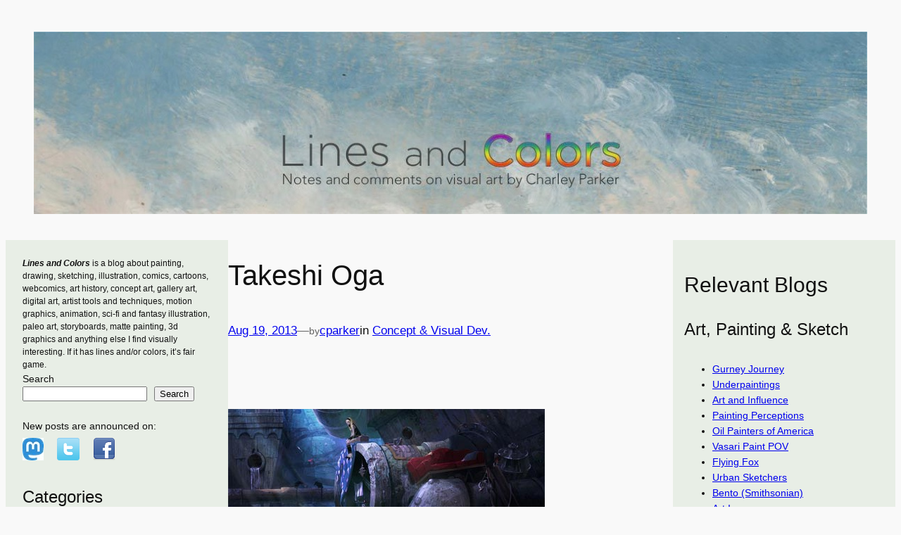

--- FILE ---
content_type: text/html; charset=UTF-8
request_url: http://linesandcolors.com/2013/08/19/takeshi-oga/
body_size: 28550
content:
<!DOCTYPE html>
<html lang="en-US">
<head>
	<meta charset="UTF-8" />
	<meta name="viewport" content="width=device-width, initial-scale=1" />
<meta name='robots' content='max-image-preview:large' />
<title>Takeshi Oga &#8211; Lines and Colors</title>
<link rel="alternate" type="application/rss+xml" title="Lines and Colors &raquo; Feed" href="https://linesandcolors.com/feed/" />
<link rel="alternate" type="application/rss+xml" title="Lines and Colors &raquo; Comments Feed" href="https://linesandcolors.com/comments/feed/" />
<link rel="alternate" type="application/rss+xml" title="Lines and Colors &raquo; Takeshi Oga Comments Feed" href="https://linesandcolors.com/2013/08/19/takeshi-oga/feed/" />
<link rel="alternate" title="oEmbed (JSON)" type="application/json+oembed" href="https://linesandcolors.com/wp-json/oembed/1.0/embed?url=https%3A%2F%2Flinesandcolors.com%2F2013%2F08%2F19%2Ftakeshi-oga%2F" />
<link rel="alternate" title="oEmbed (XML)" type="text/xml+oembed" href="https://linesandcolors.com/wp-json/oembed/1.0/embed?url=https%3A%2F%2Flinesandcolors.com%2F2013%2F08%2F19%2Ftakeshi-oga%2F&#038;format=xml" />
<!-- linesandcolors.com is managing ads with Advanced Ads 2.0.16 – https://wpadvancedads.com/ --><script id="lines-ready">
			window.advanced_ads_ready=function(e,a){a=a||"complete";var d=function(e){return"interactive"===a?"loading"!==e:"complete"===e};d(document.readyState)?e():document.addEventListener("readystatechange",(function(a){d(a.target.readyState)&&e()}),{once:"interactive"===a})},window.advanced_ads_ready_queue=window.advanced_ads_ready_queue||[];		</script>
		<style id='wp-img-auto-sizes-contain-inline-css'>
img:is([sizes=auto i],[sizes^="auto," i]){contain-intrinsic-size:3000px 1500px}
/*# sourceURL=wp-img-auto-sizes-contain-inline-css */
</style>
<style id='wp-block-image-inline-css'>
.wp-block-image>a,.wp-block-image>figure>a{display:inline-block}.wp-block-image img{box-sizing:border-box;height:auto;max-width:100%;vertical-align:bottom}@media not (prefers-reduced-motion){.wp-block-image img.hide{visibility:hidden}.wp-block-image img.show{animation:show-content-image .4s}}.wp-block-image[style*=border-radius] img,.wp-block-image[style*=border-radius]>a{border-radius:inherit}.wp-block-image.has-custom-border img{box-sizing:border-box}.wp-block-image.aligncenter{text-align:center}.wp-block-image.alignfull>a,.wp-block-image.alignwide>a{width:100%}.wp-block-image.alignfull img,.wp-block-image.alignwide img{height:auto;width:100%}.wp-block-image .aligncenter,.wp-block-image .alignleft,.wp-block-image .alignright,.wp-block-image.aligncenter,.wp-block-image.alignleft,.wp-block-image.alignright{display:table}.wp-block-image .aligncenter>figcaption,.wp-block-image .alignleft>figcaption,.wp-block-image .alignright>figcaption,.wp-block-image.aligncenter>figcaption,.wp-block-image.alignleft>figcaption,.wp-block-image.alignright>figcaption{caption-side:bottom;display:table-caption}.wp-block-image .alignleft{float:left;margin:.5em 1em .5em 0}.wp-block-image .alignright{float:right;margin:.5em 0 .5em 1em}.wp-block-image .aligncenter{margin-left:auto;margin-right:auto}.wp-block-image :where(figcaption){margin-bottom:1em;margin-top:.5em}.wp-block-image.is-style-circle-mask img{border-radius:9999px}@supports ((-webkit-mask-image:none) or (mask-image:none)) or (-webkit-mask-image:none){.wp-block-image.is-style-circle-mask img{border-radius:0;-webkit-mask-image:url('data:image/svg+xml;utf8,<svg viewBox="0 0 100 100" xmlns="http://www.w3.org/2000/svg"><circle cx="50" cy="50" r="50"/></svg>');mask-image:url('data:image/svg+xml;utf8,<svg viewBox="0 0 100 100" xmlns="http://www.w3.org/2000/svg"><circle cx="50" cy="50" r="50"/></svg>');mask-mode:alpha;-webkit-mask-position:center;mask-position:center;-webkit-mask-repeat:no-repeat;mask-repeat:no-repeat;-webkit-mask-size:contain;mask-size:contain}}:root :where(.wp-block-image.is-style-rounded img,.wp-block-image .is-style-rounded img){border-radius:9999px}.wp-block-image figure{margin:0}.wp-lightbox-container{display:flex;flex-direction:column;position:relative}.wp-lightbox-container img{cursor:zoom-in}.wp-lightbox-container img:hover+button{opacity:1}.wp-lightbox-container button{align-items:center;backdrop-filter:blur(16px) saturate(180%);background-color:#5a5a5a40;border:none;border-radius:4px;cursor:zoom-in;display:flex;height:20px;justify-content:center;opacity:0;padding:0;position:absolute;right:16px;text-align:center;top:16px;width:20px;z-index:100}@media not (prefers-reduced-motion){.wp-lightbox-container button{transition:opacity .2s ease}}.wp-lightbox-container button:focus-visible{outline:3px auto #5a5a5a40;outline:3px auto -webkit-focus-ring-color;outline-offset:3px}.wp-lightbox-container button:hover{cursor:pointer;opacity:1}.wp-lightbox-container button:focus{opacity:1}.wp-lightbox-container button:focus,.wp-lightbox-container button:hover,.wp-lightbox-container button:not(:hover):not(:active):not(.has-background){background-color:#5a5a5a40;border:none}.wp-lightbox-overlay{box-sizing:border-box;cursor:zoom-out;height:100vh;left:0;overflow:hidden;position:fixed;top:0;visibility:hidden;width:100%;z-index:100000}.wp-lightbox-overlay .close-button{align-items:center;cursor:pointer;display:flex;justify-content:center;min-height:40px;min-width:40px;padding:0;position:absolute;right:calc(env(safe-area-inset-right) + 16px);top:calc(env(safe-area-inset-top) + 16px);z-index:5000000}.wp-lightbox-overlay .close-button:focus,.wp-lightbox-overlay .close-button:hover,.wp-lightbox-overlay .close-button:not(:hover):not(:active):not(.has-background){background:none;border:none}.wp-lightbox-overlay .lightbox-image-container{height:var(--wp--lightbox-container-height);left:50%;overflow:hidden;position:absolute;top:50%;transform:translate(-50%,-50%);transform-origin:top left;width:var(--wp--lightbox-container-width);z-index:9999999999}.wp-lightbox-overlay .wp-block-image{align-items:center;box-sizing:border-box;display:flex;height:100%;justify-content:center;margin:0;position:relative;transform-origin:0 0;width:100%;z-index:3000000}.wp-lightbox-overlay .wp-block-image img{height:var(--wp--lightbox-image-height);min-height:var(--wp--lightbox-image-height);min-width:var(--wp--lightbox-image-width);width:var(--wp--lightbox-image-width)}.wp-lightbox-overlay .wp-block-image figcaption{display:none}.wp-lightbox-overlay button{background:none;border:none}.wp-lightbox-overlay .scrim{background-color:#fff;height:100%;opacity:.9;position:absolute;width:100%;z-index:2000000}.wp-lightbox-overlay.active{visibility:visible}@media not (prefers-reduced-motion){.wp-lightbox-overlay.active{animation:turn-on-visibility .25s both}.wp-lightbox-overlay.active img{animation:turn-on-visibility .35s both}.wp-lightbox-overlay.show-closing-animation:not(.active){animation:turn-off-visibility .35s both}.wp-lightbox-overlay.show-closing-animation:not(.active) img{animation:turn-off-visibility .25s both}.wp-lightbox-overlay.zoom.active{animation:none;opacity:1;visibility:visible}.wp-lightbox-overlay.zoom.active .lightbox-image-container{animation:lightbox-zoom-in .4s}.wp-lightbox-overlay.zoom.active .lightbox-image-container img{animation:none}.wp-lightbox-overlay.zoom.active .scrim{animation:turn-on-visibility .4s forwards}.wp-lightbox-overlay.zoom.show-closing-animation:not(.active){animation:none}.wp-lightbox-overlay.zoom.show-closing-animation:not(.active) .lightbox-image-container{animation:lightbox-zoom-out .4s}.wp-lightbox-overlay.zoom.show-closing-animation:not(.active) .lightbox-image-container img{animation:none}.wp-lightbox-overlay.zoom.show-closing-animation:not(.active) .scrim{animation:turn-off-visibility .4s forwards}}@keyframes show-content-image{0%{visibility:hidden}99%{visibility:hidden}to{visibility:visible}}@keyframes turn-on-visibility{0%{opacity:0}to{opacity:1}}@keyframes turn-off-visibility{0%{opacity:1;visibility:visible}99%{opacity:0;visibility:visible}to{opacity:0;visibility:hidden}}@keyframes lightbox-zoom-in{0%{transform:translate(calc((-100vw + var(--wp--lightbox-scrollbar-width))/2 + var(--wp--lightbox-initial-left-position)),calc(-50vh + var(--wp--lightbox-initial-top-position))) scale(var(--wp--lightbox-scale))}to{transform:translate(-50%,-50%) scale(1)}}@keyframes lightbox-zoom-out{0%{transform:translate(-50%,-50%) scale(1);visibility:visible}99%{visibility:visible}to{transform:translate(calc((-100vw + var(--wp--lightbox-scrollbar-width))/2 + var(--wp--lightbox-initial-left-position)),calc(-50vh + var(--wp--lightbox-initial-top-position))) scale(var(--wp--lightbox-scale));visibility:hidden}}
/*# sourceURL=http://linesandcolors.com/wp-includes/blocks/image/style.min.css */
</style>
<style id='wp-block-group-inline-css'>
.wp-block-group{box-sizing:border-box}:where(.wp-block-group.wp-block-group-is-layout-constrained){position:relative}
/*# sourceURL=http://linesandcolors.com/wp-includes/blocks/group/style.min.css */
</style>
<style id='wp-block-search-inline-css'>
.wp-block-search__button{margin-left:10px;word-break:normal}.wp-block-search__button.has-icon{line-height:0}.wp-block-search__button svg{height:1.25em;min-height:24px;min-width:24px;width:1.25em;fill:currentColor;vertical-align:text-bottom}:where(.wp-block-search__button){border:1px solid #ccc;padding:6px 10px}.wp-block-search__inside-wrapper{display:flex;flex:auto;flex-wrap:nowrap;max-width:100%}.wp-block-search__label{width:100%}.wp-block-search.wp-block-search__button-only .wp-block-search__button{box-sizing:border-box;display:flex;flex-shrink:0;justify-content:center;margin-left:0;max-width:100%}.wp-block-search.wp-block-search__button-only .wp-block-search__inside-wrapper{min-width:0!important;transition-property:width}.wp-block-search.wp-block-search__button-only .wp-block-search__input{flex-basis:100%;transition-duration:.3s}.wp-block-search.wp-block-search__button-only.wp-block-search__searchfield-hidden,.wp-block-search.wp-block-search__button-only.wp-block-search__searchfield-hidden .wp-block-search__inside-wrapper{overflow:hidden}.wp-block-search.wp-block-search__button-only.wp-block-search__searchfield-hidden .wp-block-search__input{border-left-width:0!important;border-right-width:0!important;flex-basis:0;flex-grow:0;margin:0;min-width:0!important;padding-left:0!important;padding-right:0!important;width:0!important}:where(.wp-block-search__input){appearance:none;border:1px solid #949494;flex-grow:1;font-family:inherit;font-size:inherit;font-style:inherit;font-weight:inherit;letter-spacing:inherit;line-height:inherit;margin-left:0;margin-right:0;min-width:3rem;padding:8px;text-decoration:unset!important;text-transform:inherit}:where(.wp-block-search__button-inside .wp-block-search__inside-wrapper){background-color:#fff;border:1px solid #949494;box-sizing:border-box;padding:4px}:where(.wp-block-search__button-inside .wp-block-search__inside-wrapper) .wp-block-search__input{border:none;border-radius:0;padding:0 4px}:where(.wp-block-search__button-inside .wp-block-search__inside-wrapper) .wp-block-search__input:focus{outline:none}:where(.wp-block-search__button-inside .wp-block-search__inside-wrapper) :where(.wp-block-search__button){padding:4px 8px}.wp-block-search.aligncenter .wp-block-search__inside-wrapper{margin:auto}.wp-block[data-align=right] .wp-block-search.wp-block-search__button-only .wp-block-search__inside-wrapper{float:right}
/*# sourceURL=http://linesandcolors.com/wp-includes/blocks/search/style.min.css */
</style>
<style id='wp-block-heading-inline-css'>
h1:where(.wp-block-heading).has-background,h2:where(.wp-block-heading).has-background,h3:where(.wp-block-heading).has-background,h4:where(.wp-block-heading).has-background,h5:where(.wp-block-heading).has-background,h6:where(.wp-block-heading).has-background{padding:1.25em 2.375em}h1.has-text-align-left[style*=writing-mode]:where([style*=vertical-lr]),h1.has-text-align-right[style*=writing-mode]:where([style*=vertical-rl]),h2.has-text-align-left[style*=writing-mode]:where([style*=vertical-lr]),h2.has-text-align-right[style*=writing-mode]:where([style*=vertical-rl]),h3.has-text-align-left[style*=writing-mode]:where([style*=vertical-lr]),h3.has-text-align-right[style*=writing-mode]:where([style*=vertical-rl]),h4.has-text-align-left[style*=writing-mode]:where([style*=vertical-lr]),h4.has-text-align-right[style*=writing-mode]:where([style*=vertical-rl]),h5.has-text-align-left[style*=writing-mode]:where([style*=vertical-lr]),h5.has-text-align-right[style*=writing-mode]:where([style*=vertical-rl]),h6.has-text-align-left[style*=writing-mode]:where([style*=vertical-lr]),h6.has-text-align-right[style*=writing-mode]:where([style*=vertical-rl]){rotate:180deg}

				.is-style-asterisk:before {
					content: '';
					width: 1.5rem;
					height: 3rem;
					background: var(--wp--preset--color--contrast-2, currentColor);
					clip-path: path('M11.93.684v8.039l5.633-5.633 1.216 1.23-5.66 5.66h8.04v1.737H13.2l5.701 5.701-1.23 1.23-5.742-5.742V21h-1.737v-8.094l-5.77 5.77-1.23-1.217 5.743-5.742H.842V9.98h8.162l-5.701-5.7 1.23-1.231 5.66 5.66V.684h1.737Z');
					display: block;
				}

				/* Hide the asterisk if the heading has no content, to avoid using empty headings to display the asterisk only, which is an A11Y issue */
				.is-style-asterisk:empty:before {
					content: none;
				}

				.is-style-asterisk:-moz-only-whitespace:before {
					content: none;
				}

				.is-style-asterisk.has-text-align-center:before {
					margin: 0 auto;
				}

				.is-style-asterisk.has-text-align-right:before {
					margin-left: auto;
				}

				.rtl .is-style-asterisk.has-text-align-left:before {
					margin-right: auto;
				}
/*# sourceURL=wp-block-heading-inline-css */
</style>
<style id='wp-block-categories-inline-css'>
.wp-block-categories{box-sizing:border-box}.wp-block-categories.alignleft{margin-right:2em}.wp-block-categories.alignright{margin-left:2em}.wp-block-categories.wp-block-categories-dropdown.aligncenter{text-align:center}.wp-block-categories .wp-block-categories__label{display:block;width:100%}
/*# sourceURL=http://linesandcolors.com/wp-includes/blocks/categories/style.min.css */
</style>
<style id='wp-block-archives-inline-css'>
.wp-block-archives{box-sizing:border-box}.wp-block-archives-dropdown label{display:block}
/*# sourceURL=http://linesandcolors.com/wp-includes/blocks/archives/style.min.css */
</style>
<style id='wp-block-post-title-inline-css'>
.wp-block-post-title{box-sizing:border-box;word-break:break-word}.wp-block-post-title :where(a){display:inline-block;font-family:inherit;font-size:inherit;font-style:inherit;font-weight:inherit;letter-spacing:inherit;line-height:inherit;text-decoration:inherit}
/*# sourceURL=http://linesandcolors.com/wp-includes/blocks/post-title/style.min.css */
</style>
<style id='wp-block-post-date-inline-css'>
.wp-block-post-date{box-sizing:border-box}
/*# sourceURL=http://linesandcolors.com/wp-includes/blocks/post-date/style.min.css */
</style>
<style id='wp-block-paragraph-inline-css'>
.is-small-text{font-size:.875em}.is-regular-text{font-size:1em}.is-large-text{font-size:2.25em}.is-larger-text{font-size:3em}.has-drop-cap:not(:focus):first-letter{float:left;font-size:8.4em;font-style:normal;font-weight:100;line-height:.68;margin:.05em .1em 0 0;text-transform:uppercase}body.rtl .has-drop-cap:not(:focus):first-letter{float:none;margin-left:.1em}p.has-drop-cap.has-background{overflow:hidden}:root :where(p.has-background){padding:1.25em 2.375em}:where(p.has-text-color:not(.has-link-color)) a{color:inherit}p.has-text-align-left[style*="writing-mode:vertical-lr"],p.has-text-align-right[style*="writing-mode:vertical-rl"]{rotate:180deg}
/*# sourceURL=http://linesandcolors.com/wp-includes/blocks/paragraph/style.min.css */
</style>
<style id='wp-block-post-author-name-inline-css'>
.wp-block-post-author-name{box-sizing:border-box}
/*# sourceURL=http://linesandcolors.com/wp-includes/blocks/post-author-name/style.min.css */
</style>
<style id='wp-block-post-terms-inline-css'>
.wp-block-post-terms{box-sizing:border-box}.wp-block-post-terms .wp-block-post-terms__separator{white-space:pre-wrap}

				.is-style-pill a,
				.is-style-pill span:not([class], [data-rich-text-placeholder]) {
					display: inline-block;
					background-color: var(--wp--preset--color--base-2);
					padding: 0.375rem 0.875rem;
					border-radius: var(--wp--preset--spacing--20);
				}

				.is-style-pill a:hover {
					background-color: var(--wp--preset--color--contrast-3);
				}
/*# sourceURL=wp-block-post-terms-inline-css */
</style>
<style id='wp-block-post-content-inline-css'>
.wp-block-post-content{display:flow-root}
/*# sourceURL=http://linesandcolors.com/wp-includes/blocks/post-content/style.min.css */
</style>
<style id='wp-block-spacer-inline-css'>
.wp-block-spacer{clear:both}
/*# sourceURL=http://linesandcolors.com/wp-includes/blocks/spacer/style.min.css */
</style>
<style id='wp-block-separator-inline-css'>
@charset "UTF-8";.wp-block-separator{border:none;border-top:2px solid}:root :where(.wp-block-separator.is-style-dots){height:auto;line-height:1;text-align:center}:root :where(.wp-block-separator.is-style-dots):before{color:currentColor;content:"···";font-family:serif;font-size:1.5em;letter-spacing:2em;padding-left:2em}.wp-block-separator.is-style-dots{background:none!important;border:none!important}
/*# sourceURL=http://linesandcolors.com/wp-includes/blocks/separator/style.min.css */
</style>
<style id='wp-block-avatar-inline-css'>
.wp-block-avatar{line-height:0}.wp-block-avatar,.wp-block-avatar img{box-sizing:border-box}.wp-block-avatar.aligncenter{text-align:center}
/*# sourceURL=http://linesandcolors.com/wp-includes/blocks/avatar/style.min.css */
</style>
<style id='wp-block-comment-author-name-inline-css'>
.wp-block-comment-author-name{box-sizing:border-box}
/*# sourceURL=http://linesandcolors.com/wp-includes/blocks/comment-author-name/style.min.css */
</style>
<style id='wp-block-comment-date-inline-css'>
.wp-block-comment-date{box-sizing:border-box}
/*# sourceURL=http://linesandcolors.com/wp-includes/blocks/comment-date/style.min.css */
</style>
<style id='wp-block-comment-content-inline-css'>
.comment-awaiting-moderation{display:block;font-size:.875em;line-height:1.5}.wp-block-comment-content{box-sizing:border-box}
/*# sourceURL=http://linesandcolors.com/wp-includes/blocks/comment-content/style.min.css */
</style>
<style id='wp-block-comment-template-inline-css'>
.wp-block-comment-template{box-sizing:border-box;list-style:none;margin-bottom:0;max-width:100%;padding:0}.wp-block-comment-template li{clear:both}.wp-block-comment-template ol{list-style:none;margin-bottom:0;max-width:100%;padding-left:2rem}.wp-block-comment-template.alignleft{float:left}.wp-block-comment-template.aligncenter{margin-left:auto;margin-right:auto;width:fit-content}.wp-block-comment-template.alignright{float:right}
/*# sourceURL=http://linesandcolors.com/wp-includes/blocks/comment-template/style.min.css */
</style>
<style id='wp-block-comments-inline-css'>
.wp-block-post-comments{box-sizing:border-box}.wp-block-post-comments .alignleft{float:left}.wp-block-post-comments .alignright{float:right}.wp-block-post-comments .navigation:after{clear:both;content:"";display:table}.wp-block-post-comments .commentlist{clear:both;list-style:none;margin:0;padding:0}.wp-block-post-comments .commentlist .comment{min-height:2.25em;padding-left:3.25em}.wp-block-post-comments .commentlist .comment p{font-size:1em;line-height:1.8;margin:1em 0}.wp-block-post-comments .commentlist .children{list-style:none;margin:0;padding:0}.wp-block-post-comments .comment-author{line-height:1.5}.wp-block-post-comments .comment-author .avatar{border-radius:1.5em;display:block;float:left;height:2.5em;margin-right:.75em;margin-top:.5em;width:2.5em}.wp-block-post-comments .comment-author cite{font-style:normal}.wp-block-post-comments .comment-meta{font-size:.875em;line-height:1.5}.wp-block-post-comments .comment-meta b{font-weight:400}.wp-block-post-comments .comment-meta .comment-awaiting-moderation{display:block;margin-bottom:1em;margin-top:1em}.wp-block-post-comments .comment-body .commentmetadata{font-size:.875em}.wp-block-post-comments .comment-form-author label,.wp-block-post-comments .comment-form-comment label,.wp-block-post-comments .comment-form-email label,.wp-block-post-comments .comment-form-url label{display:block;margin-bottom:.25em}.wp-block-post-comments .comment-form input:not([type=submit]):not([type=checkbox]),.wp-block-post-comments .comment-form textarea{box-sizing:border-box;display:block;width:100%}.wp-block-post-comments .comment-form-cookies-consent{display:flex;gap:.25em}.wp-block-post-comments .comment-form-cookies-consent #wp-comment-cookies-consent{margin-top:.35em}.wp-block-post-comments .comment-reply-title{margin-bottom:0}.wp-block-post-comments .comment-reply-title :where(small){font-size:var(--wp--preset--font-size--medium,smaller);margin-left:.5em}.wp-block-post-comments .reply{font-size:.875em;margin-bottom:1.4em}.wp-block-post-comments input:not([type=submit]),.wp-block-post-comments textarea{border:1px solid #949494;font-family:inherit;font-size:1em}.wp-block-post-comments input:not([type=submit]):not([type=checkbox]),.wp-block-post-comments textarea{padding:calc(.667em + 2px)}:where(.wp-block-post-comments input[type=submit]){border:none}.wp-block-comments{box-sizing:border-box}
/*# sourceURL=http://linesandcolors.com/wp-includes/blocks/comments/style.min.css */
</style>
<style id='wp-block-post-navigation-link-inline-css'>
.wp-block-post-navigation-link .wp-block-post-navigation-link__arrow-previous{display:inline-block;margin-right:1ch}.wp-block-post-navigation-link .wp-block-post-navigation-link__arrow-previous:not(.is-arrow-chevron){transform:scaleX(1)}.wp-block-post-navigation-link .wp-block-post-navigation-link__arrow-next{display:inline-block;margin-left:1ch}.wp-block-post-navigation-link .wp-block-post-navigation-link__arrow-next:not(.is-arrow-chevron){transform:scaleX(1)}.wp-block-post-navigation-link.has-text-align-left[style*="writing-mode: vertical-lr"],.wp-block-post-navigation-link.has-text-align-right[style*="writing-mode: vertical-rl"]{rotate:180deg}
/*# sourceURL=http://linesandcolors.com/wp-includes/blocks/post-navigation-link/style.min.css */
</style>
<style id='wp-block-columns-inline-css'>
.wp-block-columns{box-sizing:border-box;display:flex;flex-wrap:wrap!important}@media (min-width:782px){.wp-block-columns{flex-wrap:nowrap!important}}.wp-block-columns{align-items:normal!important}.wp-block-columns.are-vertically-aligned-top{align-items:flex-start}.wp-block-columns.are-vertically-aligned-center{align-items:center}.wp-block-columns.are-vertically-aligned-bottom{align-items:flex-end}@media (max-width:781px){.wp-block-columns:not(.is-not-stacked-on-mobile)>.wp-block-column{flex-basis:100%!important}}@media (min-width:782px){.wp-block-columns:not(.is-not-stacked-on-mobile)>.wp-block-column{flex-basis:0;flex-grow:1}.wp-block-columns:not(.is-not-stacked-on-mobile)>.wp-block-column[style*=flex-basis]{flex-grow:0}}.wp-block-columns.is-not-stacked-on-mobile{flex-wrap:nowrap!important}.wp-block-columns.is-not-stacked-on-mobile>.wp-block-column{flex-basis:0;flex-grow:1}.wp-block-columns.is-not-stacked-on-mobile>.wp-block-column[style*=flex-basis]{flex-grow:0}:where(.wp-block-columns){margin-bottom:1.75em}:where(.wp-block-columns.has-background){padding:1.25em 2.375em}.wp-block-column{flex-grow:1;min-width:0;overflow-wrap:break-word;word-break:break-word}.wp-block-column.is-vertically-aligned-top{align-self:flex-start}.wp-block-column.is-vertically-aligned-center{align-self:center}.wp-block-column.is-vertically-aligned-bottom{align-self:flex-end}.wp-block-column.is-vertically-aligned-stretch{align-self:stretch}.wp-block-column.is-vertically-aligned-bottom,.wp-block-column.is-vertically-aligned-center,.wp-block-column.is-vertically-aligned-top{width:100%}
/*# sourceURL=http://linesandcolors.com/wp-includes/blocks/columns/style.min.css */
</style>
<style id='wp-block-site-title-inline-css'>
.wp-block-site-title{box-sizing:border-box}.wp-block-site-title :where(a){color:inherit;font-family:inherit;font-size:inherit;font-style:inherit;font-weight:inherit;letter-spacing:inherit;line-height:inherit;text-decoration:inherit}
/*# sourceURL=http://linesandcolors.com/wp-includes/blocks/site-title/style.min.css */
</style>
<style id='wp-block-navigation-link-inline-css'>
.wp-block-navigation .wp-block-navigation-item__label{overflow-wrap:break-word}.wp-block-navigation .wp-block-navigation-item__description{display:none}.link-ui-tools{outline:1px solid #f0f0f0;padding:8px}.link-ui-block-inserter{padding-top:8px}.link-ui-block-inserter__back{margin-left:8px;text-transform:uppercase}

				.is-style-arrow-link .wp-block-navigation-item__label:after {
					content: "\2197";
					padding-inline-start: 0.25rem;
					vertical-align: middle;
					text-decoration: none;
					display: inline-block;
				}
/*# sourceURL=wp-block-navigation-link-inline-css */
</style>
<style id='wp-block-navigation-inline-css'>
.wp-block-navigation{position:relative}.wp-block-navigation ul{margin-bottom:0;margin-left:0;margin-top:0;padding-left:0}.wp-block-navigation ul,.wp-block-navigation ul li{list-style:none;padding:0}.wp-block-navigation .wp-block-navigation-item{align-items:center;background-color:inherit;display:flex;position:relative}.wp-block-navigation .wp-block-navigation-item .wp-block-navigation__submenu-container:empty{display:none}.wp-block-navigation .wp-block-navigation-item__content{display:block;z-index:1}.wp-block-navigation .wp-block-navigation-item__content.wp-block-navigation-item__content{color:inherit}.wp-block-navigation.has-text-decoration-underline .wp-block-navigation-item__content,.wp-block-navigation.has-text-decoration-underline .wp-block-navigation-item__content:active,.wp-block-navigation.has-text-decoration-underline .wp-block-navigation-item__content:focus{text-decoration:underline}.wp-block-navigation.has-text-decoration-line-through .wp-block-navigation-item__content,.wp-block-navigation.has-text-decoration-line-through .wp-block-navigation-item__content:active,.wp-block-navigation.has-text-decoration-line-through .wp-block-navigation-item__content:focus{text-decoration:line-through}.wp-block-navigation :where(a),.wp-block-navigation :where(a:active),.wp-block-navigation :where(a:focus){text-decoration:none}.wp-block-navigation .wp-block-navigation__submenu-icon{align-self:center;background-color:inherit;border:none;color:currentColor;display:inline-block;font-size:inherit;height:.6em;line-height:0;margin-left:.25em;padding:0;width:.6em}.wp-block-navigation .wp-block-navigation__submenu-icon svg{display:inline-block;stroke:currentColor;height:inherit;margin-top:.075em;width:inherit}.wp-block-navigation{--navigation-layout-justification-setting:flex-start;--navigation-layout-direction:row;--navigation-layout-wrap:wrap;--navigation-layout-justify:flex-start;--navigation-layout-align:center}.wp-block-navigation.is-vertical{--navigation-layout-direction:column;--navigation-layout-justify:initial;--navigation-layout-align:flex-start}.wp-block-navigation.no-wrap{--navigation-layout-wrap:nowrap}.wp-block-navigation.items-justified-center{--navigation-layout-justification-setting:center;--navigation-layout-justify:center}.wp-block-navigation.items-justified-center.is-vertical{--navigation-layout-align:center}.wp-block-navigation.items-justified-right{--navigation-layout-justification-setting:flex-end;--navigation-layout-justify:flex-end}.wp-block-navigation.items-justified-right.is-vertical{--navigation-layout-align:flex-end}.wp-block-navigation.items-justified-space-between{--navigation-layout-justification-setting:space-between;--navigation-layout-justify:space-between}.wp-block-navigation .has-child .wp-block-navigation__submenu-container{align-items:normal;background-color:inherit;color:inherit;display:flex;flex-direction:column;opacity:0;position:absolute;z-index:2}@media not (prefers-reduced-motion){.wp-block-navigation .has-child .wp-block-navigation__submenu-container{transition:opacity .1s linear}}.wp-block-navigation .has-child .wp-block-navigation__submenu-container{height:0;overflow:hidden;visibility:hidden;width:0}.wp-block-navigation .has-child .wp-block-navigation__submenu-container>.wp-block-navigation-item>.wp-block-navigation-item__content{display:flex;flex-grow:1;padding:.5em 1em}.wp-block-navigation .has-child .wp-block-navigation__submenu-container>.wp-block-navigation-item>.wp-block-navigation-item__content .wp-block-navigation__submenu-icon{margin-left:auto;margin-right:0}.wp-block-navigation .has-child .wp-block-navigation__submenu-container .wp-block-navigation-item__content{margin:0}.wp-block-navigation .has-child .wp-block-navigation__submenu-container{left:-1px;top:100%}@media (min-width:782px){.wp-block-navigation .has-child .wp-block-navigation__submenu-container .wp-block-navigation__submenu-container{left:100%;top:-1px}.wp-block-navigation .has-child .wp-block-navigation__submenu-container .wp-block-navigation__submenu-container:before{background:#0000;content:"";display:block;height:100%;position:absolute;right:100%;width:.5em}.wp-block-navigation .has-child .wp-block-navigation__submenu-container .wp-block-navigation__submenu-icon{margin-right:.25em}.wp-block-navigation .has-child .wp-block-navigation__submenu-container .wp-block-navigation__submenu-icon svg{transform:rotate(-90deg)}}.wp-block-navigation .has-child .wp-block-navigation-submenu__toggle[aria-expanded=true]~.wp-block-navigation__submenu-container,.wp-block-navigation .has-child:not(.open-on-click):hover>.wp-block-navigation__submenu-container,.wp-block-navigation .has-child:not(.open-on-click):not(.open-on-hover-click):focus-within>.wp-block-navigation__submenu-container{height:auto;min-width:200px;opacity:1;overflow:visible;visibility:visible;width:auto}.wp-block-navigation.has-background .has-child .wp-block-navigation__submenu-container{left:0;top:100%}@media (min-width:782px){.wp-block-navigation.has-background .has-child .wp-block-navigation__submenu-container .wp-block-navigation__submenu-container{left:100%;top:0}}.wp-block-navigation-submenu{display:flex;position:relative}.wp-block-navigation-submenu .wp-block-navigation__submenu-icon svg{stroke:currentColor}button.wp-block-navigation-item__content{background-color:initial;border:none;color:currentColor;font-family:inherit;font-size:inherit;font-style:inherit;font-weight:inherit;letter-spacing:inherit;line-height:inherit;text-align:left;text-transform:inherit}.wp-block-navigation-submenu__toggle{cursor:pointer}.wp-block-navigation-submenu__toggle[aria-expanded=true]+.wp-block-navigation__submenu-icon>svg,.wp-block-navigation-submenu__toggle[aria-expanded=true]>svg{transform:rotate(180deg)}.wp-block-navigation-item.open-on-click .wp-block-navigation-submenu__toggle{padding-left:0;padding-right:.85em}.wp-block-navigation-item.open-on-click .wp-block-navigation-submenu__toggle+.wp-block-navigation__submenu-icon{margin-left:-.6em;pointer-events:none}.wp-block-navigation-item.open-on-click button.wp-block-navigation-item__content:not(.wp-block-navigation-submenu__toggle){padding:0}.wp-block-navigation .wp-block-page-list,.wp-block-navigation__container,.wp-block-navigation__responsive-close,.wp-block-navigation__responsive-container,.wp-block-navigation__responsive-container-content,.wp-block-navigation__responsive-dialog{gap:inherit}:where(.wp-block-navigation.has-background .wp-block-navigation-item a:not(.wp-element-button)),:where(.wp-block-navigation.has-background .wp-block-navigation-submenu a:not(.wp-element-button)){padding:.5em 1em}:where(.wp-block-navigation .wp-block-navigation__submenu-container .wp-block-navigation-item a:not(.wp-element-button)),:where(.wp-block-navigation .wp-block-navigation__submenu-container .wp-block-navigation-submenu a:not(.wp-element-button)),:where(.wp-block-navigation .wp-block-navigation__submenu-container .wp-block-navigation-submenu button.wp-block-navigation-item__content),:where(.wp-block-navigation .wp-block-navigation__submenu-container .wp-block-pages-list__item button.wp-block-navigation-item__content){padding:.5em 1em}.wp-block-navigation.items-justified-right .wp-block-navigation__container .has-child .wp-block-navigation__submenu-container,.wp-block-navigation.items-justified-right .wp-block-page-list>.has-child .wp-block-navigation__submenu-container,.wp-block-navigation.items-justified-space-between .wp-block-page-list>.has-child:last-child .wp-block-navigation__submenu-container,.wp-block-navigation.items-justified-space-between>.wp-block-navigation__container>.has-child:last-child .wp-block-navigation__submenu-container{left:auto;right:0}.wp-block-navigation.items-justified-right .wp-block-navigation__container .has-child .wp-block-navigation__submenu-container .wp-block-navigation__submenu-container,.wp-block-navigation.items-justified-right .wp-block-page-list>.has-child .wp-block-navigation__submenu-container .wp-block-navigation__submenu-container,.wp-block-navigation.items-justified-space-between .wp-block-page-list>.has-child:last-child .wp-block-navigation__submenu-container .wp-block-navigation__submenu-container,.wp-block-navigation.items-justified-space-between>.wp-block-navigation__container>.has-child:last-child .wp-block-navigation__submenu-container .wp-block-navigation__submenu-container{left:-1px;right:-1px}@media (min-width:782px){.wp-block-navigation.items-justified-right .wp-block-navigation__container .has-child .wp-block-navigation__submenu-container .wp-block-navigation__submenu-container,.wp-block-navigation.items-justified-right .wp-block-page-list>.has-child .wp-block-navigation__submenu-container .wp-block-navigation__submenu-container,.wp-block-navigation.items-justified-space-between .wp-block-page-list>.has-child:last-child .wp-block-navigation__submenu-container .wp-block-navigation__submenu-container,.wp-block-navigation.items-justified-space-between>.wp-block-navigation__container>.has-child:last-child .wp-block-navigation__submenu-container .wp-block-navigation__submenu-container{left:auto;right:100%}}.wp-block-navigation:not(.has-background) .wp-block-navigation__submenu-container{background-color:#fff;border:1px solid #00000026}.wp-block-navigation.has-background .wp-block-navigation__submenu-container{background-color:inherit}.wp-block-navigation:not(.has-text-color) .wp-block-navigation__submenu-container{color:#000}.wp-block-navigation__container{align-items:var(--navigation-layout-align,initial);display:flex;flex-direction:var(--navigation-layout-direction,initial);flex-wrap:var(--navigation-layout-wrap,wrap);justify-content:var(--navigation-layout-justify,initial);list-style:none;margin:0;padding-left:0}.wp-block-navigation__container .is-responsive{display:none}.wp-block-navigation__container:only-child,.wp-block-page-list:only-child{flex-grow:1}@keyframes overlay-menu__fade-in-animation{0%{opacity:0;transform:translateY(.5em)}to{opacity:1;transform:translateY(0)}}.wp-block-navigation__responsive-container{bottom:0;display:none;left:0;position:fixed;right:0;top:0}.wp-block-navigation__responsive-container :where(.wp-block-navigation-item a){color:inherit}.wp-block-navigation__responsive-container .wp-block-navigation__responsive-container-content{align-items:var(--navigation-layout-align,initial);display:flex;flex-direction:var(--navigation-layout-direction,initial);flex-wrap:var(--navigation-layout-wrap,wrap);justify-content:var(--navigation-layout-justify,initial)}.wp-block-navigation__responsive-container:not(.is-menu-open.is-menu-open){background-color:inherit!important;color:inherit!important}.wp-block-navigation__responsive-container.is-menu-open{background-color:inherit;display:flex;flex-direction:column}@media not (prefers-reduced-motion){.wp-block-navigation__responsive-container.is-menu-open{animation:overlay-menu__fade-in-animation .1s ease-out;animation-fill-mode:forwards}}.wp-block-navigation__responsive-container.is-menu-open{overflow:auto;padding:clamp(1rem,var(--wp--style--root--padding-top),20rem) clamp(1rem,var(--wp--style--root--padding-right),20rem) clamp(1rem,var(--wp--style--root--padding-bottom),20rem) clamp(1rem,var(--wp--style--root--padding-left),20rem);z-index:100000}.wp-block-navigation__responsive-container.is-menu-open .wp-block-navigation__responsive-container-content{align-items:var(--navigation-layout-justification-setting,inherit);display:flex;flex-direction:column;flex-wrap:nowrap;overflow:visible;padding-top:calc(2rem + 24px)}.wp-block-navigation__responsive-container.is-menu-open .wp-block-navigation__responsive-container-content,.wp-block-navigation__responsive-container.is-menu-open .wp-block-navigation__responsive-container-content .wp-block-navigation__container,.wp-block-navigation__responsive-container.is-menu-open .wp-block-navigation__responsive-container-content .wp-block-page-list{justify-content:flex-start}.wp-block-navigation__responsive-container.is-menu-open .wp-block-navigation__responsive-container-content .wp-block-navigation__submenu-icon{display:none}.wp-block-navigation__responsive-container.is-menu-open .wp-block-navigation__responsive-container-content .has-child .wp-block-navigation__submenu-container{border:none;height:auto;min-width:200px;opacity:1;overflow:initial;padding-left:2rem;padding-right:2rem;position:static;visibility:visible;width:auto}.wp-block-navigation__responsive-container.is-menu-open .wp-block-navigation__responsive-container-content .wp-block-navigation__container,.wp-block-navigation__responsive-container.is-menu-open .wp-block-navigation__responsive-container-content .wp-block-navigation__submenu-container{gap:inherit}.wp-block-navigation__responsive-container.is-menu-open .wp-block-navigation__responsive-container-content .wp-block-navigation__submenu-container{padding-top:var(--wp--style--block-gap,2em)}.wp-block-navigation__responsive-container.is-menu-open .wp-block-navigation__responsive-container-content .wp-block-navigation-item__content{padding:0}.wp-block-navigation__responsive-container.is-menu-open .wp-block-navigation__responsive-container-content .wp-block-navigation-item,.wp-block-navigation__responsive-container.is-menu-open .wp-block-navigation__responsive-container-content .wp-block-navigation__container,.wp-block-navigation__responsive-container.is-menu-open .wp-block-navigation__responsive-container-content .wp-block-page-list{align-items:var(--navigation-layout-justification-setting,initial);display:flex;flex-direction:column}.wp-block-navigation__responsive-container.is-menu-open .wp-block-navigation-item,.wp-block-navigation__responsive-container.is-menu-open .wp-block-navigation-item .wp-block-navigation__submenu-container,.wp-block-navigation__responsive-container.is-menu-open .wp-block-navigation__container,.wp-block-navigation__responsive-container.is-menu-open .wp-block-page-list{background:#0000!important;color:inherit!important}.wp-block-navigation__responsive-container.is-menu-open .wp-block-navigation__submenu-container.wp-block-navigation__submenu-container.wp-block-navigation__submenu-container.wp-block-navigation__submenu-container{left:auto;right:auto}@media (min-width:600px){.wp-block-navigation__responsive-container:not(.hidden-by-default):not(.is-menu-open){background-color:inherit;display:block;position:relative;width:100%;z-index:auto}.wp-block-navigation__responsive-container:not(.hidden-by-default):not(.is-menu-open) .wp-block-navigation__responsive-container-close{display:none}.wp-block-navigation__responsive-container.is-menu-open .wp-block-navigation__submenu-container.wp-block-navigation__submenu-container.wp-block-navigation__submenu-container.wp-block-navigation__submenu-container{left:0}}.wp-block-navigation:not(.has-background) .wp-block-navigation__responsive-container.is-menu-open{background-color:#fff}.wp-block-navigation:not(.has-text-color) .wp-block-navigation__responsive-container.is-menu-open{color:#000}.wp-block-navigation__toggle_button_label{font-size:1rem;font-weight:700}.wp-block-navigation__responsive-container-close,.wp-block-navigation__responsive-container-open{background:#0000;border:none;color:currentColor;cursor:pointer;margin:0;padding:0;text-transform:inherit;vertical-align:middle}.wp-block-navigation__responsive-container-close svg,.wp-block-navigation__responsive-container-open svg{fill:currentColor;display:block;height:24px;pointer-events:none;width:24px}.wp-block-navigation__responsive-container-open{display:flex}.wp-block-navigation__responsive-container-open.wp-block-navigation__responsive-container-open.wp-block-navigation__responsive-container-open{font-family:inherit;font-size:inherit;font-weight:inherit}@media (min-width:600px){.wp-block-navigation__responsive-container-open:not(.always-shown){display:none}}.wp-block-navigation__responsive-container-close{position:absolute;right:0;top:0;z-index:2}.wp-block-navigation__responsive-container-close.wp-block-navigation__responsive-container-close.wp-block-navigation__responsive-container-close{font-family:inherit;font-size:inherit;font-weight:inherit}.wp-block-navigation__responsive-close{width:100%}.has-modal-open .wp-block-navigation__responsive-close{margin-left:auto;margin-right:auto;max-width:var(--wp--style--global--wide-size,100%)}.wp-block-navigation__responsive-close:focus{outline:none}.is-menu-open .wp-block-navigation__responsive-close,.is-menu-open .wp-block-navigation__responsive-container-content,.is-menu-open .wp-block-navigation__responsive-dialog{box-sizing:border-box}.wp-block-navigation__responsive-dialog{position:relative}.has-modal-open .admin-bar .is-menu-open .wp-block-navigation__responsive-dialog{margin-top:46px}@media (min-width:782px){.has-modal-open .admin-bar .is-menu-open .wp-block-navigation__responsive-dialog{margin-top:32px}}html.has-modal-open{overflow:hidden}
/*# sourceURL=http://linesandcolors.com/wp-includes/blocks/navigation/style.min.css */
</style>
<style id='wp-emoji-styles-inline-css'>

	img.wp-smiley, img.emoji {
		display: inline !important;
		border: none !important;
		box-shadow: none !important;
		height: 1em !important;
		width: 1em !important;
		margin: 0 0.07em !important;
		vertical-align: -0.1em !important;
		background: none !important;
		padding: 0 !important;
	}
/*# sourceURL=wp-emoji-styles-inline-css */
</style>
<style id='wp-block-library-inline-css'>
:root{--wp-block-synced-color:#7a00df;--wp-block-synced-color--rgb:122,0,223;--wp-bound-block-color:var(--wp-block-synced-color);--wp-editor-canvas-background:#ddd;--wp-admin-theme-color:#007cba;--wp-admin-theme-color--rgb:0,124,186;--wp-admin-theme-color-darker-10:#006ba1;--wp-admin-theme-color-darker-10--rgb:0,107,160.5;--wp-admin-theme-color-darker-20:#005a87;--wp-admin-theme-color-darker-20--rgb:0,90,135;--wp-admin-border-width-focus:2px}@media (min-resolution:192dpi){:root{--wp-admin-border-width-focus:1.5px}}.wp-element-button{cursor:pointer}:root .has-very-light-gray-background-color{background-color:#eee}:root .has-very-dark-gray-background-color{background-color:#313131}:root .has-very-light-gray-color{color:#eee}:root .has-very-dark-gray-color{color:#313131}:root .has-vivid-green-cyan-to-vivid-cyan-blue-gradient-background{background:linear-gradient(135deg,#00d084,#0693e3)}:root .has-purple-crush-gradient-background{background:linear-gradient(135deg,#34e2e4,#4721fb 50%,#ab1dfe)}:root .has-hazy-dawn-gradient-background{background:linear-gradient(135deg,#faaca8,#dad0ec)}:root .has-subdued-olive-gradient-background{background:linear-gradient(135deg,#fafae1,#67a671)}:root .has-atomic-cream-gradient-background{background:linear-gradient(135deg,#fdd79a,#004a59)}:root .has-nightshade-gradient-background{background:linear-gradient(135deg,#330968,#31cdcf)}:root .has-midnight-gradient-background{background:linear-gradient(135deg,#020381,#2874fc)}:root{--wp--preset--font-size--normal:16px;--wp--preset--font-size--huge:42px}.has-regular-font-size{font-size:1em}.has-larger-font-size{font-size:2.625em}.has-normal-font-size{font-size:var(--wp--preset--font-size--normal)}.has-huge-font-size{font-size:var(--wp--preset--font-size--huge)}.has-text-align-center{text-align:center}.has-text-align-left{text-align:left}.has-text-align-right{text-align:right}.has-fit-text{white-space:nowrap!important}#end-resizable-editor-section{display:none}.aligncenter{clear:both}.items-justified-left{justify-content:flex-start}.items-justified-center{justify-content:center}.items-justified-right{justify-content:flex-end}.items-justified-space-between{justify-content:space-between}.screen-reader-text{border:0;clip-path:inset(50%);height:1px;margin:-1px;overflow:hidden;padding:0;position:absolute;width:1px;word-wrap:normal!important}.screen-reader-text:focus{background-color:#ddd;clip-path:none;color:#444;display:block;font-size:1em;height:auto;left:5px;line-height:normal;padding:15px 23px 14px;text-decoration:none;top:5px;width:auto;z-index:100000}html :where(.has-border-color){border-style:solid}html :where([style*=border-top-color]){border-top-style:solid}html :where([style*=border-right-color]){border-right-style:solid}html :where([style*=border-bottom-color]){border-bottom-style:solid}html :where([style*=border-left-color]){border-left-style:solid}html :where([style*=border-width]){border-style:solid}html :where([style*=border-top-width]){border-top-style:solid}html :where([style*=border-right-width]){border-right-style:solid}html :where([style*=border-bottom-width]){border-bottom-style:solid}html :where([style*=border-left-width]){border-left-style:solid}html :where(img[class*=wp-image-]){height:auto;max-width:100%}:where(figure){margin:0 0 1em}html :where(.is-position-sticky){--wp-admin--admin-bar--position-offset:var(--wp-admin--admin-bar--height,0px)}@media screen and (max-width:600px){html :where(.is-position-sticky){--wp-admin--admin-bar--position-offset:0px}}
/*# sourceURL=/wp-includes/css/dist/block-library/common.min.css */
</style>
<style id='global-styles-inline-css'>
:root{--wp--preset--aspect-ratio--square: 1;--wp--preset--aspect-ratio--4-3: 4/3;--wp--preset--aspect-ratio--3-4: 3/4;--wp--preset--aspect-ratio--3-2: 3/2;--wp--preset--aspect-ratio--2-3: 2/3;--wp--preset--aspect-ratio--16-9: 16/9;--wp--preset--aspect-ratio--9-16: 9/16;--wp--preset--color--black: #000000;--wp--preset--color--cyan-bluish-gray: #abb8c3;--wp--preset--color--white: #ffffff;--wp--preset--color--pale-pink: #f78da7;--wp--preset--color--vivid-red: #cf2e2e;--wp--preset--color--luminous-vivid-orange: #ff6900;--wp--preset--color--luminous-vivid-amber: #fcb900;--wp--preset--color--light-green-cyan: #7bdcb5;--wp--preset--color--vivid-green-cyan: #00d084;--wp--preset--color--pale-cyan-blue: #8ed1fc;--wp--preset--color--vivid-cyan-blue: #0693e3;--wp--preset--color--vivid-purple: #9b51e0;--wp--preset--color--base: #f9f9f9;--wp--preset--color--base-2: #ffffff;--wp--preset--color--contrast: #111111;--wp--preset--color--contrast-2: #636363;--wp--preset--color--contrast-3: #A4A4A4;--wp--preset--color--accent: #cfcabe;--wp--preset--color--accent-2: #c2a990;--wp--preset--color--accent-3: #d8613c;--wp--preset--color--accent-4: #b1c5a4;--wp--preset--color--accent-5: #b5bdbc;--wp--preset--gradient--vivid-cyan-blue-to-vivid-purple: linear-gradient(135deg,rgb(6,147,227) 0%,rgb(155,81,224) 100%);--wp--preset--gradient--light-green-cyan-to-vivid-green-cyan: linear-gradient(135deg,rgb(122,220,180) 0%,rgb(0,208,130) 100%);--wp--preset--gradient--luminous-vivid-amber-to-luminous-vivid-orange: linear-gradient(135deg,rgb(252,185,0) 0%,rgb(255,105,0) 100%);--wp--preset--gradient--luminous-vivid-orange-to-vivid-red: linear-gradient(135deg,rgb(255,105,0) 0%,rgb(207,46,46) 100%);--wp--preset--gradient--very-light-gray-to-cyan-bluish-gray: linear-gradient(135deg,rgb(238,238,238) 0%,rgb(169,184,195) 100%);--wp--preset--gradient--cool-to-warm-spectrum: linear-gradient(135deg,rgb(74,234,220) 0%,rgb(151,120,209) 20%,rgb(207,42,186) 40%,rgb(238,44,130) 60%,rgb(251,105,98) 80%,rgb(254,248,76) 100%);--wp--preset--gradient--blush-light-purple: linear-gradient(135deg,rgb(255,206,236) 0%,rgb(152,150,240) 100%);--wp--preset--gradient--blush-bordeaux: linear-gradient(135deg,rgb(254,205,165) 0%,rgb(254,45,45) 50%,rgb(107,0,62) 100%);--wp--preset--gradient--luminous-dusk: linear-gradient(135deg,rgb(255,203,112) 0%,rgb(199,81,192) 50%,rgb(65,88,208) 100%);--wp--preset--gradient--pale-ocean: linear-gradient(135deg,rgb(255,245,203) 0%,rgb(182,227,212) 50%,rgb(51,167,181) 100%);--wp--preset--gradient--electric-grass: linear-gradient(135deg,rgb(202,248,128) 0%,rgb(113,206,126) 100%);--wp--preset--gradient--midnight: linear-gradient(135deg,rgb(2,3,129) 0%,rgb(40,116,252) 100%);--wp--preset--gradient--gradient-1: linear-gradient(to bottom, #cfcabe 0%, #F9F9F9 100%);--wp--preset--gradient--gradient-2: linear-gradient(to bottom, #C2A990 0%, #F9F9F9 100%);--wp--preset--gradient--gradient-3: linear-gradient(to bottom, #D8613C 0%, #F9F9F9 100%);--wp--preset--gradient--gradient-4: linear-gradient(to bottom, #B1C5A4 0%, #F9F9F9 100%);--wp--preset--gradient--gradient-5: linear-gradient(to bottom, #B5BDBC 0%, #F9F9F9 100%);--wp--preset--gradient--gradient-6: linear-gradient(to bottom, #A4A4A4 0%, #F9F9F9 100%);--wp--preset--gradient--gradient-7: linear-gradient(to bottom, #cfcabe 50%, #F9F9F9 50%);--wp--preset--gradient--gradient-8: linear-gradient(to bottom, #C2A990 50%, #F9F9F9 50%);--wp--preset--gradient--gradient-9: linear-gradient(to bottom, #D8613C 50%, #F9F9F9 50%);--wp--preset--gradient--gradient-10: linear-gradient(to bottom, #B1C5A4 50%, #F9F9F9 50%);--wp--preset--gradient--gradient-11: linear-gradient(to bottom, #B5BDBC 50%, #F9F9F9 50%);--wp--preset--gradient--gradient-12: linear-gradient(to bottom, #A4A4A4 50%, #F9F9F9 50%);--wp--preset--font-size--small: 0.9rem;--wp--preset--font-size--medium: 1.05rem;--wp--preset--font-size--large: clamp(1.39rem, 1.39rem + ((1vw - 0.2rem) * 0.767), 1.85rem);--wp--preset--font-size--x-large: clamp(1.85rem, 1.85rem + ((1vw - 0.2rem) * 1.083), 2.5rem);--wp--preset--font-size--xx-large: clamp(2.5rem, 2.5rem + ((1vw - 0.2rem) * 1.283), 3.27rem);--wp--preset--font-family--body: "Inter", sans-serif;--wp--preset--font-family--heading: Cardo;--wp--preset--font-family--system-sans-serif: -apple-system, BlinkMacSystemFont, avenir next, avenir, segoe ui, helvetica neue, helvetica, Cantarell, Ubuntu, roboto, noto, arial, sans-serif;--wp--preset--font-family--system-serif: Iowan Old Style, Apple Garamond, Baskerville, Times New Roman, Droid Serif, Times, Source Serif Pro, serif, Apple Color Emoji, Segoe UI Emoji, Segoe UI Symbol;--wp--preset--font-family--raleway: Raleway, sans-serif;--wp--preset--font-family--poppins: Poppins, sans-serif;--wp--preset--spacing--20: min(1.5rem, 2vw);--wp--preset--spacing--30: min(2.5rem, 3vw);--wp--preset--spacing--40: min(4rem, 5vw);--wp--preset--spacing--50: min(6.5rem, 8vw);--wp--preset--spacing--60: min(10.5rem, 13vw);--wp--preset--spacing--70: 3.38rem;--wp--preset--spacing--80: 5.06rem;--wp--preset--spacing--10: 1rem;--wp--preset--shadow--natural: 6px 6px 9px rgba(0, 0, 0, 0.2);--wp--preset--shadow--deep: 12px 12px 50px rgba(0, 0, 0, 0.4);--wp--preset--shadow--sharp: 6px 6px 0px rgba(0, 0, 0, 0.2);--wp--preset--shadow--outlined: 6px 6px 0px -3px rgb(255, 255, 255), 6px 6px rgb(0, 0, 0);--wp--preset--shadow--crisp: 6px 6px 0px rgb(0, 0, 0);}:root { --wp--style--global--content-size: 1200px;--wp--style--global--wide-size: 1280px; }:where(body) { margin: 0; }.wp-site-blocks { padding-top: var(--wp--style--root--padding-top); padding-bottom: var(--wp--style--root--padding-bottom); }.has-global-padding { padding-right: var(--wp--style--root--padding-right); padding-left: var(--wp--style--root--padding-left); }.has-global-padding > .alignfull { margin-right: calc(var(--wp--style--root--padding-right) * -1); margin-left: calc(var(--wp--style--root--padding-left) * -1); }.has-global-padding :where(:not(.alignfull.is-layout-flow) > .has-global-padding:not(.wp-block-block, .alignfull)) { padding-right: 0; padding-left: 0; }.has-global-padding :where(:not(.alignfull.is-layout-flow) > .has-global-padding:not(.wp-block-block, .alignfull)) > .alignfull { margin-left: 0; margin-right: 0; }.wp-site-blocks > .alignleft { float: left; margin-right: 2em; }.wp-site-blocks > .alignright { float: right; margin-left: 2em; }.wp-site-blocks > .aligncenter { justify-content: center; margin-left: auto; margin-right: auto; }:where(.wp-site-blocks) > * { margin-block-start: 1.2rem; margin-block-end: 0; }:where(.wp-site-blocks) > :first-child { margin-block-start: 0; }:where(.wp-site-blocks) > :last-child { margin-block-end: 0; }:root { --wp--style--block-gap: 1.2rem; }:root :where(.is-layout-flow) > :first-child{margin-block-start: 0;}:root :where(.is-layout-flow) > :last-child{margin-block-end: 0;}:root :where(.is-layout-flow) > *{margin-block-start: 1.2rem;margin-block-end: 0;}:root :where(.is-layout-constrained) > :first-child{margin-block-start: 0;}:root :where(.is-layout-constrained) > :last-child{margin-block-end: 0;}:root :where(.is-layout-constrained) > *{margin-block-start: 1.2rem;margin-block-end: 0;}:root :where(.is-layout-flex){gap: 1.2rem;}:root :where(.is-layout-grid){gap: 1.2rem;}.is-layout-flow > .alignleft{float: left;margin-inline-start: 0;margin-inline-end: 2em;}.is-layout-flow > .alignright{float: right;margin-inline-start: 2em;margin-inline-end: 0;}.is-layout-flow > .aligncenter{margin-left: auto !important;margin-right: auto !important;}.is-layout-constrained > .alignleft{float: left;margin-inline-start: 0;margin-inline-end: 2em;}.is-layout-constrained > .alignright{float: right;margin-inline-start: 2em;margin-inline-end: 0;}.is-layout-constrained > .aligncenter{margin-left: auto !important;margin-right: auto !important;}.is-layout-constrained > :where(:not(.alignleft):not(.alignright):not(.alignfull)){max-width: var(--wp--style--global--content-size);margin-left: auto !important;margin-right: auto !important;}.is-layout-constrained > .alignwide{max-width: var(--wp--style--global--wide-size);}body .is-layout-flex{display: flex;}.is-layout-flex{flex-wrap: wrap;align-items: center;}.is-layout-flex > :is(*, div){margin: 0;}body .is-layout-grid{display: grid;}.is-layout-grid > :is(*, div){margin: 0;}body{background-color: var(--wp--preset--color--base);color: var(--wp--preset--color--contrast);font-family: var(--wp--preset--font-family--poppins);font-size: var(--wp--preset--font-size--medium);font-style: normal;font-weight: 400;line-height: 1.55;--wp--style--root--padding-top: 0px;--wp--style--root--padding-right: 0;--wp--style--root--padding-bottom: 0px;--wp--style--root--padding-left: 0;}a:where(:not(.wp-element-button)){color: #849c6e;text-decoration: underline;}:root :where(a:where(:not(.wp-element-button)):hover){color: var(--wp--preset--color--accent-4);text-decoration: none;}h1, h2, h3, h4, h5, h6{color: var(--wp--preset--color--contrast);font-family: var(--wp--preset--font-family--raleway);font-weight: 400;line-height: 1.2;}h1{font-size: var(--wp--preset--font-size--xx-large);line-height: 1.15;}h2{font-size: var(--wp--preset--font-size--x-large);}h3{font-size: var(--wp--preset--font-size--large);}h4{font-size: clamp(1.1rem, 1.1rem + ((1vw - 0.2rem) * 0.767), 1.5rem);}h5{font-size: var(--wp--preset--font-size--medium);}h6{font-size: var(--wp--preset--font-size--small);}:root :where(.wp-element-button, .wp-block-button__link){background-color: var(--wp--preset--color--contrast);border-radius: .33rem;border-color: var(--wp--preset--color--contrast);border-width: 0;color: var(--wp--preset--color--base);font-family: inherit;font-size: var(--wp--preset--font-size--small);font-style: normal;font-weight: 500;letter-spacing: inherit;line-height: inherit;padding-top: 0.6rem;padding-right: 1rem;padding-bottom: 0.6rem;padding-left: 1rem;text-decoration: none;text-transform: inherit;}:root :where(.wp-element-button:hover, .wp-block-button__link:hover){background-color: var(--wp--preset--color--contrast-2);border-color: var(--wp--preset--color--contrast-2);color: var(--wp--preset--color--base);}:root :where(.wp-element-button:focus, .wp-block-button__link:focus){background-color: var(--wp--preset--color--contrast-2);border-color: var(--wp--preset--color--contrast-2);color: var(--wp--preset--color--base);outline-color: var(--wp--preset--color--contrast);outline-offset: 2px;}:root :where(.wp-element-button:active, .wp-block-button__link:active){background-color: var(--wp--preset--color--contrast);color: var(--wp--preset--color--base);}:root :where(.wp-element-caption, .wp-block-audio figcaption, .wp-block-embed figcaption, .wp-block-gallery figcaption, .wp-block-image figcaption, .wp-block-table figcaption, .wp-block-video figcaption){color: var(--wp--preset--color--contrast-2);font-family: var(--wp--preset--font-family--body);font-size: 0.8rem;}.has-black-color{color: var(--wp--preset--color--black) !important;}.has-cyan-bluish-gray-color{color: var(--wp--preset--color--cyan-bluish-gray) !important;}.has-white-color{color: var(--wp--preset--color--white) !important;}.has-pale-pink-color{color: var(--wp--preset--color--pale-pink) !important;}.has-vivid-red-color{color: var(--wp--preset--color--vivid-red) !important;}.has-luminous-vivid-orange-color{color: var(--wp--preset--color--luminous-vivid-orange) !important;}.has-luminous-vivid-amber-color{color: var(--wp--preset--color--luminous-vivid-amber) !important;}.has-light-green-cyan-color{color: var(--wp--preset--color--light-green-cyan) !important;}.has-vivid-green-cyan-color{color: var(--wp--preset--color--vivid-green-cyan) !important;}.has-pale-cyan-blue-color{color: var(--wp--preset--color--pale-cyan-blue) !important;}.has-vivid-cyan-blue-color{color: var(--wp--preset--color--vivid-cyan-blue) !important;}.has-vivid-purple-color{color: var(--wp--preset--color--vivid-purple) !important;}.has-base-color{color: var(--wp--preset--color--base) !important;}.has-base-2-color{color: var(--wp--preset--color--base-2) !important;}.has-contrast-color{color: var(--wp--preset--color--contrast) !important;}.has-contrast-2-color{color: var(--wp--preset--color--contrast-2) !important;}.has-contrast-3-color{color: var(--wp--preset--color--contrast-3) !important;}.has-accent-color{color: var(--wp--preset--color--accent) !important;}.has-accent-2-color{color: var(--wp--preset--color--accent-2) !important;}.has-accent-3-color{color: var(--wp--preset--color--accent-3) !important;}.has-accent-4-color{color: var(--wp--preset--color--accent-4) !important;}.has-accent-5-color{color: var(--wp--preset--color--accent-5) !important;}.has-black-background-color{background-color: var(--wp--preset--color--black) !important;}.has-cyan-bluish-gray-background-color{background-color: var(--wp--preset--color--cyan-bluish-gray) !important;}.has-white-background-color{background-color: var(--wp--preset--color--white) !important;}.has-pale-pink-background-color{background-color: var(--wp--preset--color--pale-pink) !important;}.has-vivid-red-background-color{background-color: var(--wp--preset--color--vivid-red) !important;}.has-luminous-vivid-orange-background-color{background-color: var(--wp--preset--color--luminous-vivid-orange) !important;}.has-luminous-vivid-amber-background-color{background-color: var(--wp--preset--color--luminous-vivid-amber) !important;}.has-light-green-cyan-background-color{background-color: var(--wp--preset--color--light-green-cyan) !important;}.has-vivid-green-cyan-background-color{background-color: var(--wp--preset--color--vivid-green-cyan) !important;}.has-pale-cyan-blue-background-color{background-color: var(--wp--preset--color--pale-cyan-blue) !important;}.has-vivid-cyan-blue-background-color{background-color: var(--wp--preset--color--vivid-cyan-blue) !important;}.has-vivid-purple-background-color{background-color: var(--wp--preset--color--vivid-purple) !important;}.has-base-background-color{background-color: var(--wp--preset--color--base) !important;}.has-base-2-background-color{background-color: var(--wp--preset--color--base-2) !important;}.has-contrast-background-color{background-color: var(--wp--preset--color--contrast) !important;}.has-contrast-2-background-color{background-color: var(--wp--preset--color--contrast-2) !important;}.has-contrast-3-background-color{background-color: var(--wp--preset--color--contrast-3) !important;}.has-accent-background-color{background-color: var(--wp--preset--color--accent) !important;}.has-accent-2-background-color{background-color: var(--wp--preset--color--accent-2) !important;}.has-accent-3-background-color{background-color: var(--wp--preset--color--accent-3) !important;}.has-accent-4-background-color{background-color: var(--wp--preset--color--accent-4) !important;}.has-accent-5-background-color{background-color: var(--wp--preset--color--accent-5) !important;}.has-black-border-color{border-color: var(--wp--preset--color--black) !important;}.has-cyan-bluish-gray-border-color{border-color: var(--wp--preset--color--cyan-bluish-gray) !important;}.has-white-border-color{border-color: var(--wp--preset--color--white) !important;}.has-pale-pink-border-color{border-color: var(--wp--preset--color--pale-pink) !important;}.has-vivid-red-border-color{border-color: var(--wp--preset--color--vivid-red) !important;}.has-luminous-vivid-orange-border-color{border-color: var(--wp--preset--color--luminous-vivid-orange) !important;}.has-luminous-vivid-amber-border-color{border-color: var(--wp--preset--color--luminous-vivid-amber) !important;}.has-light-green-cyan-border-color{border-color: var(--wp--preset--color--light-green-cyan) !important;}.has-vivid-green-cyan-border-color{border-color: var(--wp--preset--color--vivid-green-cyan) !important;}.has-pale-cyan-blue-border-color{border-color: var(--wp--preset--color--pale-cyan-blue) !important;}.has-vivid-cyan-blue-border-color{border-color: var(--wp--preset--color--vivid-cyan-blue) !important;}.has-vivid-purple-border-color{border-color: var(--wp--preset--color--vivid-purple) !important;}.has-base-border-color{border-color: var(--wp--preset--color--base) !important;}.has-base-2-border-color{border-color: var(--wp--preset--color--base-2) !important;}.has-contrast-border-color{border-color: var(--wp--preset--color--contrast) !important;}.has-contrast-2-border-color{border-color: var(--wp--preset--color--contrast-2) !important;}.has-contrast-3-border-color{border-color: var(--wp--preset--color--contrast-3) !important;}.has-accent-border-color{border-color: var(--wp--preset--color--accent) !important;}.has-accent-2-border-color{border-color: var(--wp--preset--color--accent-2) !important;}.has-accent-3-border-color{border-color: var(--wp--preset--color--accent-3) !important;}.has-accent-4-border-color{border-color: var(--wp--preset--color--accent-4) !important;}.has-accent-5-border-color{border-color: var(--wp--preset--color--accent-5) !important;}.has-vivid-cyan-blue-to-vivid-purple-gradient-background{background: var(--wp--preset--gradient--vivid-cyan-blue-to-vivid-purple) !important;}.has-light-green-cyan-to-vivid-green-cyan-gradient-background{background: var(--wp--preset--gradient--light-green-cyan-to-vivid-green-cyan) !important;}.has-luminous-vivid-amber-to-luminous-vivid-orange-gradient-background{background: var(--wp--preset--gradient--luminous-vivid-amber-to-luminous-vivid-orange) !important;}.has-luminous-vivid-orange-to-vivid-red-gradient-background{background: var(--wp--preset--gradient--luminous-vivid-orange-to-vivid-red) !important;}.has-very-light-gray-to-cyan-bluish-gray-gradient-background{background: var(--wp--preset--gradient--very-light-gray-to-cyan-bluish-gray) !important;}.has-cool-to-warm-spectrum-gradient-background{background: var(--wp--preset--gradient--cool-to-warm-spectrum) !important;}.has-blush-light-purple-gradient-background{background: var(--wp--preset--gradient--blush-light-purple) !important;}.has-blush-bordeaux-gradient-background{background: var(--wp--preset--gradient--blush-bordeaux) !important;}.has-luminous-dusk-gradient-background{background: var(--wp--preset--gradient--luminous-dusk) !important;}.has-pale-ocean-gradient-background{background: var(--wp--preset--gradient--pale-ocean) !important;}.has-electric-grass-gradient-background{background: var(--wp--preset--gradient--electric-grass) !important;}.has-midnight-gradient-background{background: var(--wp--preset--gradient--midnight) !important;}.has-gradient-1-gradient-background{background: var(--wp--preset--gradient--gradient-1) !important;}.has-gradient-2-gradient-background{background: var(--wp--preset--gradient--gradient-2) !important;}.has-gradient-3-gradient-background{background: var(--wp--preset--gradient--gradient-3) !important;}.has-gradient-4-gradient-background{background: var(--wp--preset--gradient--gradient-4) !important;}.has-gradient-5-gradient-background{background: var(--wp--preset--gradient--gradient-5) !important;}.has-gradient-6-gradient-background{background: var(--wp--preset--gradient--gradient-6) !important;}.has-gradient-7-gradient-background{background: var(--wp--preset--gradient--gradient-7) !important;}.has-gradient-8-gradient-background{background: var(--wp--preset--gradient--gradient-8) !important;}.has-gradient-9-gradient-background{background: var(--wp--preset--gradient--gradient-9) !important;}.has-gradient-10-gradient-background{background: var(--wp--preset--gradient--gradient-10) !important;}.has-gradient-11-gradient-background{background: var(--wp--preset--gradient--gradient-11) !important;}.has-gradient-12-gradient-background{background: var(--wp--preset--gradient--gradient-12) !important;}.has-small-font-size{font-size: var(--wp--preset--font-size--small) !important;}.has-medium-font-size{font-size: var(--wp--preset--font-size--medium) !important;}.has-large-font-size{font-size: var(--wp--preset--font-size--large) !important;}.has-x-large-font-size{font-size: var(--wp--preset--font-size--x-large) !important;}.has-xx-large-font-size{font-size: var(--wp--preset--font-size--xx-large) !important;}.has-body-font-family{font-family: var(--wp--preset--font-family--body) !important;}.has-heading-font-family{font-family: var(--wp--preset--font-family--heading) !important;}.has-system-sans-serif-font-family{font-family: var(--wp--preset--font-family--system-sans-serif) !important;}.has-system-serif-font-family{font-family: var(--wp--preset--font-family--system-serif) !important;}.has-raleway-font-family{font-family: var(--wp--preset--font-family--raleway) !important;}.has-poppins-font-family{font-family: var(--wp--preset--font-family--poppins) !important;}:where(.wp-site-blocks *:focus){outline-width:2px;outline-style:solid}

.acf-view__link2	br:nth-of-type(odd) {
	display: none;
}

@media only screen 
  and (min-device-width: 320px) 
  and (max-device-width: 480px) {

div.wp-block-columns :nth-child(1) {
	order:2;
}
div.wp-block-columns :nth-child(2) {
	order:1;
padding: 4px;
}
div.wp-block-columns :nth-child(3) {
	order:3;
}
:root :where(.wp-block-avatar img){border-radius: 90px;}
:root :where(.wp-block-categories){padding-right: 0px;padding-left: 0px;}:root :where(.wp-block-categories){list-style-type:none;}:root :where(.wp-block-categories li){margin-bottom: 0.5rem;}
:root :where(.wp-block-comment-author-name){color: var(--wp--preset--color--contrast);font-size: var(--wp--preset--font-size--small);font-style: normal;font-weight: 600;}
:root :where(.wp-block-comment-author-name a:where(:not(.wp-element-button))){color: var(--wp--preset--color--contrast);text-decoration: none;}
:root :where(.wp-block-comment-author-name a:where(:not(.wp-element-button)):hover){text-decoration: underline;}
:root :where(.wp-block-comment-content){font-size: var(--wp--preset--font-size--small);margin-top: var(--wp--preset--spacing--20);margin-bottom: var(--wp--preset--spacing--20);}
:root :where(.wp-block-comment-date){color: var(--wp--preset--color--contrast-2);font-size: var(--wp--preset--font-size--small);margin-top: 0px;margin-bottom: 0px;}
:root :where(.wp-block-comment-date a:where(:not(.wp-element-button))){color: var(--wp--preset--color--contrast-2);text-decoration: none;}
:root :where(.wp-block-comment-date a:where(:not(.wp-element-button)):hover){text-decoration: underline;}
:root :where(.wp-block-navigation){font-weight: 500;}
:root :where(.wp-block-navigation a:where(:not(.wp-element-button))){text-decoration: none;}
:root :where(.wp-block-navigation a:where(:not(.wp-element-button)):hover){text-decoration: underline;}
:root :where(.wp-block-post-author-name){font-size: var(--wp--preset--font-size--small);}
:root :where(.wp-block-post-author-name a:where(:not(.wp-element-button))){text-decoration: none;}
:root :where(.wp-block-post-author-name a:where(:not(.wp-element-button)):hover){text-decoration: underline;}
:root :where(.wp-block-post-date){color: var(--wp--preset--color--contrast-2);font-size: var(--wp--preset--font-size--small);}
:root :where(.wp-block-post-date a:where(:not(.wp-element-button))){color: var(--wp--preset--color--contrast-2);text-decoration: none;}
:root :where(.wp-block-post-date a:where(:not(.wp-element-button)):hover){text-decoration: underline;}
:root :where(.wp-block-post-terms){font-size: var(--wp--preset--font-size--small);}:root :where(.wp-block-post-terms .wp-block-post-terms__prefix){color: var(--wp--preset--color--contrast-2);}
:root :where(.wp-block-post-terms a:where(:not(.wp-element-button))){text-decoration: none;}
:root :where(.wp-block-post-terms a:where(:not(.wp-element-button)):hover){text-decoration: underline;}
:root :where(.wp-block-post-title a:where(:not(.wp-element-button))){text-decoration: none;}
:root :where(.wp-block-post-title a:where(:not(.wp-element-button)):hover){text-decoration: underline;}
:root :where(.wp-block-search .wp-block-search__label, .wp-block-search .wp-block-search__input, .wp-block-search .wp-block-search__button){font-size: var(--wp--preset--font-size--small);}:root :where(.wp-block-search .wp-block-search__input){border-radius:.33rem}
:root :where(.wp-block-search .wp-element-button,.wp-block-search  .wp-block-button__link){border-radius: .33rem;}
:root :where(.wp-block-separator){border-color: currentColor;border-width: 0 0 1px 0;border-style: solid;color: var(--wp--preset--color--contrast);}:root :where(.wp-block-separator){}:root :where(.wp-block-separator:not(.is-style-wide):not(.is-style-dots):not(.alignwide):not(.alignfull)){width: var(--wp--preset--spacing--60)}
:root :where(.wp-block-site-title){font-family: var(--wp--preset--font-family--body);font-size: clamp(0.875rem, 0.875rem + ((1vw - 0.2rem) * 0.542), 1.2rem);font-style: normal;font-weight: 600;}
:root :where(.wp-block-site-title a:where(:not(.wp-element-button))){text-decoration: none;}
:root :where(.wp-block-site-title a:where(:not(.wp-element-button)):hover){text-decoration: none;}
/*# sourceURL=global-styles-inline-css */
</style>
<style id='core-block-supports-inline-css'>
.wp-container-core-group-is-layout-55a72a89 > :where(:not(.alignleft):not(.alignright):not(.alignfull)){max-width:1200px;margin-left:auto !important;margin-right:auto !important;}.wp-container-core-group-is-layout-55a72a89 > .alignwide{max-width:1200px;}.wp-container-core-group-is-layout-55a72a89 .alignfull{max-width:none;}.wp-elements-1aa0d04d251be975738c78fc377d22aa a:where(:not(.wp-element-button)){color:#668257;}.wp-container-core-group-is-layout-dfe8e91f{gap:0.3em;justify-content:flex-start;}.wp-container-core-group-is-layout-6215b345{gap:var(--wp--preset--spacing--10);flex-direction:column;align-items:stretch;}.wp-container-core-group-is-layout-e406bfd8{flex-wrap:nowrap;gap:0.5em;}.wp-container-core-group-is-layout-6c531013{flex-wrap:nowrap;}.wp-container-core-group-is-layout-c08a3ef2{flex-wrap:nowrap;justify-content:space-between;}.wp-container-core-group-is-layout-60e04bea > .alignfull{margin-right:calc(0px * -1);margin-left:calc(0px * -1);}.wp-container-core-columns-is-layout-28f84493{flex-wrap:nowrap;}.wp-container-core-group-is-layout-fe9cc265{flex-direction:column;align-items:flex-start;}.wp-container-core-navigation-is-layout-ea0cb840{gap:var(--wp--preset--spacing--10);flex-direction:column;align-items:flex-start;}.wp-container-core-group-is-layout-ea0cb840{gap:var(--wp--preset--spacing--10);flex-direction:column;align-items:flex-start;}.wp-container-core-group-is-layout-353c4f5a{flex-direction:column;align-items:stretch;}.wp-container-core-group-is-layout-e5edad21{justify-content:space-between;align-items:flex-start;}.wp-elements-fb1dc8a358d6c5ee50b4614eb09d35bb a:where(:not(.wp-element-button)){color:var(--wp--preset--color--contrast);}.wp-container-core-group-is-layout-0ad5645a > :where(:not(.alignleft):not(.alignright):not(.alignfull)){max-width:1200px;margin-left:auto !important;margin-right:auto !important;}.wp-container-core-group-is-layout-0ad5645a > .alignwide{max-width:1200px;}.wp-container-core-group-is-layout-0ad5645a .alignfull{max-width:none;}
/*# sourceURL=core-block-supports-inline-css */
</style>
<style id='wp-block-template-skip-link-inline-css'>

		.skip-link.screen-reader-text {
			border: 0;
			clip-path: inset(50%);
			height: 1px;
			margin: -1px;
			overflow: hidden;
			padding: 0;
			position: absolute !important;
			width: 1px;
			word-wrap: normal !important;
		}

		.skip-link.screen-reader-text:focus {
			background-color: #eee;
			clip-path: none;
			color: #444;
			display: block;
			font-size: 1em;
			height: auto;
			left: 5px;
			line-height: normal;
			padding: 15px 23px 14px;
			text-decoration: none;
			top: 5px;
			width: auto;
			z-index: 100000;
		}
/*# sourceURL=wp-block-template-skip-link-inline-css */
</style>
<link rel='stylesheet' id='parent-style-css' href='http://linesandcolors.com/wp-content/themes/twentytwentyfour/style.css?ver=6.9' media='all' />
<link rel="https://api.w.org/" href="https://linesandcolors.com/wp-json/" /><link rel="alternate" title="JSON" type="application/json" href="https://linesandcolors.com/wp-json/wp/v2/posts/7865" /><link rel="EditURI" type="application/rsd+xml" title="RSD" href="https://linesandcolors.com/xmlrpc.php?rsd" />
<meta name="generator" content="WordPress 6.9" />
<link rel="canonical" href="https://linesandcolors.com/2013/08/19/takeshi-oga/" />
<link rel='shortlink' href='https://linesandcolors.com/?p=7865' />
<style class='wp-fonts-local'>
@font-face{font-family:Inter;font-style:normal;font-weight:300 900;font-display:fallback;src:url('http://linesandcolors.com/wp-content/themes/twentytwentyfour/assets/fonts/inter/Inter-VariableFont_slnt,wght.woff2') format('woff2');font-stretch:normal;}
@font-face{font-family:Cardo;font-style:normal;font-weight:400;font-display:fallback;src:url('http://linesandcolors.com/wp-content/themes/twentytwentyfour/assets/fonts/cardo/cardo_normal_400.woff2') format('woff2');}
@font-face{font-family:Cardo;font-style:italic;font-weight:400;font-display:fallback;src:url('http://linesandcolors.com/wp-content/themes/twentytwentyfour/assets/fonts/cardo/cardo_italic_400.woff2') format('woff2');}
@font-face{font-family:Cardo;font-style:normal;font-weight:700;font-display:fallback;src:url('http://linesandcolors.com/wp-content/themes/twentytwentyfour/assets/fonts/cardo/cardo_normal_700.woff2') format('woff2');}
@font-face{font-family:Raleway;font-style:normal;font-weight:400;font-display:fallback;src:url('https://linesandcolors.com/wp-content/uploads/fonts/1Ptxg8zYS_SKggPN4iEgvnHyvveLxVvaooCKNLA3JC9c.woff2') format('woff2');}
@font-face{font-family:Poppins;font-style:normal;font-weight:300;font-display:fallback;src:url('https://linesandcolors.com/wp-content/uploads/fonts/pxiByp8kv8JHgFVrLDz8V15vFP-KUEg.woff2') format('woff2');}
</style>
</head>

<body class="wp-singular post-template-default single single-post postid-7865 single-format-standard wp-embed-responsive wp-theme-twentytwentyfour wp-child-theme-twentytwentyfour-lc aa-prefix-lines-">

<div class="wp-site-blocks"><header class="wp-block-template-part">
<div class="wp-block-group alignwide has-base-background-color has-background has-global-padding is-layout-constrained wp-container-core-group-is-layout-55a72a89 wp-block-group-is-layout-constrained" style="padding-top:20px;padding-bottom:20px">
<figure class="wp-block-image size-full"><a href="https://linesandcolors.com/"><img fetchpriority="high" decoding="async" width="1200" height="263" src="https://linesandcolors.com/wp-content/uploads/2024/05/lc_header_1200.jpg" alt="Lines and Colors art blog" class="wp-image-16930" srcset="https://linesandcolors.com/wp-content/uploads/2024/05/lc_header_1200.jpg 1200w, https://linesandcolors.com/wp-content/uploads/2024/05/lc_header_1200-300x66.jpg 300w, https://linesandcolors.com/wp-content/uploads/2024/05/lc_header_1200-1024x224.jpg 1024w, https://linesandcolors.com/wp-content/uploads/2024/05/lc_header_1200-768x168.jpg 768w" sizes="(max-width: 1200px) 100vw, 1200px" /></a></figure>
</div>
</header>


<div class="wp-block-group has-global-padding is-layout-constrained wp-block-group-is-layout-constrained">
<div class="wp-block-columns is-layout-flex wp-container-core-columns-is-layout-28f84493 wp-block-columns-is-layout-flex">
<div class="wp-block-column is-layout-flow wp-block-column-is-layout-flow" style="flex-basis:25%"><div class="wp-block-template-part">
<div class="wp-block-column has-contrast-color has-text-color has-background has-link-color has-small-font-size wp-elements-1aa0d04d251be975738c78fc377d22aa is-layout-flow wp-block-column-is-layout-flow" style="background-color:#e8eee6;padding-top:var(--wp--preset--spacing--20);padding-right:var(--wp--preset--spacing--20);padding-bottom:var(--wp--preset--spacing--20);padding-left:var(--wp--preset--spacing--20);flex-basis:25%">
<div style="font-size: .85em;"><em><strong>Lines and Colors</strong></em> is a blog about painting, drawing, sketching, illustration, comics, cartoons, webcomics, art history, concept art, gallery art, digital art, artist tools and techniques, motion graphics, animation, sci-fi and fantasy illustration, paleo art, storyboards, matte painting, 3d graphics and anything else I find visually interesting.  If it has lines and/or colors, it&#8217;s fair game.</div>


<form role="search" method="get" action="https://linesandcolors.com/" class="wp-block-search__button-outside wp-block-search__text-button wp-block-search"    ><label class="wp-block-search__label" for="wp-block-search__input-1" >Search</label><div class="wp-block-search__inside-wrapper" ><input class="wp-block-search__input" id="wp-block-search__input-1" placeholder="" value="" type="search" name="s" required /><button aria-label="Search" class="wp-block-search__button wp-element-button" type="submit" >Search</button></div></form>


<div id="social" style="margin-top: 24px;">
	<div style="margin-bottom: 6px;">New posts are announced on:</div>
<span id="mastodon" style="margin-right: 15px;"<a href="https://mastodon.art/@linesandcolors"><img decoding="async" src="/images/common/mastodon_logo_32.jpg"></a></span>

<span id="twitter" style="margin-right: 15px;"><a href="https://twitter.com/CharleyParkerLC"><img decoding="async" src="/images/common/twitter_32.png" alt="Twitter" width="32" height="32" /></a></span>

<span id="facebook" style="margin-right: 15px;"><a href="https://www.facebook.com/LinesAndColors"><img decoding="async" src="/images/common/facebook_32.png" alt="Facebook" width="32" height="32" /></a></span>
<!--facebook-->
</div><!--social -->



<h4 class="wp-block-heading">Categories</h4>


<ul class="wp-block-categories-list wp-block-categories">	<li class="cat-item cat-item-2"><a href="https://linesandcolors.com/category/3d-cgi/">3d CGI</a>
</li>
	<li class="cat-item cat-item-3"><a href="https://linesandcolors.com/category/amusements/">Amusements</a>
</li>
	<li class="cat-item cat-item-4"><a href="https://linesandcolors.com/category/animation/">Animation</a>
</li>
	<li class="cat-item cat-item-5"><a href="https://linesandcolors.com/category/anime-manga/">Anime &#038; Manga</a>
</li>
	<li class="cat-item cat-item-57"><a href="https://linesandcolors.com/category/art-materials/">Art Materials</a>
</li>
	<li class="cat-item cat-item-56"><a href="https://linesandcolors.com/category/art-videos/">Art Videos</a>
</li>
	<li class="cat-item cat-item-6"><a href="https://linesandcolors.com/category/blogroll/">Blogroll</a>
</li>
	<li class="cat-item cat-item-8"><a href="https://linesandcolors.com/category/cartoons/">Cartoons</a>
</li>
	<li class="cat-item cat-item-9"><a href="https://linesandcolors.com/category/color/">Color</a>
</li>
	<li class="cat-item cat-item-10"><a href="https://linesandcolors.com/category/comics/">Comics</a>
</li>
	<li class="cat-item cat-item-11"><a href="https://linesandcolors.com/category/concept-art/">Concept &amp; Visual Dev.</a>
</li>
	<li class="cat-item cat-item-12"><a href="https://linesandcolors.com/category/creativity/">Creativity</a>
</li>
	<li class="cat-item cat-item-13"><a href="https://linesandcolors.com/category/digital-art/">Digital Art</a>
</li>
	<li class="cat-item cat-item-14"><a href="https://linesandcolors.com/category/digital-painting/">Digital Painting</a>
</li>
	<li class="cat-item cat-item-15"><a href="https://linesandcolors.com/category/displaying-art-on-the-web/">Displaying Art on the Web</a>
</li>
	<li class="cat-item cat-item-16"><a href="https://linesandcolors.com/category/drawing/">Drawing</a>
</li>
	<li class="cat-item cat-item-17"><a href="https://linesandcolors.com/category/eye_candy/">Eye Candy for Today</a>
</li>
	<li class="cat-item cat-item-18"><a href="https://linesandcolors.com/category/gallery-and-museum-art/">Gallery and Museum Art</a>
</li>
	<li class="cat-item cat-item-19"><a href="https://linesandcolors.com/category/high-res-art-images/">High-res Art Images</a>
</li>
	<li class="cat-item cat-item-20"><a href="https://linesandcolors.com/category/illustration/">Illustration</a>
</li>
	<li class="cat-item cat-item-21"><a href="https://linesandcolors.com/category/motion-graphics/">Motion Graphics &amp; Flash</a>
</li>
	<li class="cat-item cat-item-22"><a href="https://linesandcolors.com/category/museums/">Museums</a>
</li>
	<li class="cat-item cat-item-23"><a href="https://linesandcolors.com/category/online-museums/">Online Museums</a>
</li>
	<li class="cat-item cat-item-24"><a href="https://linesandcolors.com/category/outsider-art/">Outsider Art</a>
</li>
	<li class="cat-item cat-item-25"><a href="https://linesandcolors.com/category/painting/">Painting</a>
</li>
	<li class="cat-item cat-item-26"><a href="https://linesandcolors.com/category/painting-a-day/">Painting a Day</a>
</li>
	<li class="cat-item cat-item-27"><a href="https://linesandcolors.com/category/paleo-art/">Paleo Art</a>
</li>
	<li class="cat-item cat-item-28"><a href="https://linesandcolors.com/category/pastel-cont-amp-chalk/">Pastel, Cont&eacute; &amp; Chalk</a>
</li>
	<li class="cat-item cat-item-29"><a href="https://linesandcolors.com/category/pen-ink/">Pen &amp; Ink</a>
</li>
	<li class="cat-item cat-item-30"><a href="https://linesandcolors.com/category/prints-and-printmaking/">Prints and Printmaking</a>
</li>
	<li class="cat-item cat-item-7"><a href="https://linesandcolors.com/category/book-reviews/">Reviews</a>
</li>
	<li class="cat-item cat-item-31"><a href="https://linesandcolors.com/category/science-fiction-and-fantasy-illustration/">Sc-fi and Fantasy</a>
</li>
	<li class="cat-item cat-item-32"><a href="https://linesandcolors.com/category/sculpture-dimensional/">Sculpture &amp; Dimensional</a>
</li>
	<li class="cat-item cat-item-33"><a href="https://linesandcolors.com/category/site-comments/">Site Comments</a>
</li>
	<li class="cat-item cat-item-34"><a href="https://linesandcolors.com/category/sketching/">Sketching</a>
</li>
	<li class="cat-item cat-item-35"><a href="https://linesandcolors.com/category/storyboards/">Storyboards</a>
</li>
	<li class="cat-item cat-item-36"><a href="https://linesandcolors.com/category/artist-tools-and-techniques/">Tools and Techniques</a>
</li>
	<li class="cat-item cat-item-1"><a href="https://linesandcolors.com/category/uncategorized/">Uncategorized</a>
</li>
	<li class="cat-item cat-item-37"><a href="https://linesandcolors.com/category/vector-art/">Vector Art</a>
</li>
	<li class="cat-item cat-item-68"><a href="https://linesandcolors.com/category/videos-podcasts/">Videos &amp; Podcasts</a>
</li>
	<li class="cat-item cat-item-38"><a href="https://linesandcolors.com/category/vision-and-optics/">Vision and Optics</a>
</li>
	<li class="cat-item cat-item-39"><a href="https://linesandcolors.com/category/watercolor-and-gouache/">Watercolor and Gouache</a>
</li>
	<li class="cat-item cat-item-40"><a href="https://linesandcolors.com/category/webcomics/">Webcomics</a>
</li>
</ul>


<h4 class="wp-block-heading">Archives</h4>


<ul class="wp-block-archives-list wp-block-archives">	<li><a href='https://linesandcolors.com/2026/01/'>January 2026</a></li>
	<li><a href='https://linesandcolors.com/2025/12/'>December 2025</a></li>
	<li><a href='https://linesandcolors.com/2025/11/'>November 2025</a></li>
	<li><a href='https://linesandcolors.com/2025/10/'>October 2025</a></li>
	<li><a href='https://linesandcolors.com/2025/09/'>September 2025</a></li>
	<li><a href='https://linesandcolors.com/2025/08/'>August 2025</a></li>
	<li><a href='https://linesandcolors.com/2025/07/'>July 2025</a></li>
	<li><a href='https://linesandcolors.com/2025/06/'>June 2025</a></li>
	<li><a href='https://linesandcolors.com/2025/05/'>May 2025</a></li>
	<li><a href='https://linesandcolors.com/2025/01/'>January 2025</a></li>
	<li><a href='https://linesandcolors.com/2024/12/'>December 2024</a></li>
	<li><a href='https://linesandcolors.com/2024/11/'>November 2024</a></li>
	<li><a href='https://linesandcolors.com/2024/10/'>October 2024</a></li>
	<li><a href='https://linesandcolors.com/2024/09/'>September 2024</a></li>
	<li><a href='https://linesandcolors.com/2024/08/'>August 2024</a></li>
	<li><a href='https://linesandcolors.com/2024/06/'>June 2024</a></li>
	<li><a href='https://linesandcolors.com/2024/04/'>April 2024</a></li>
	<li><a href='https://linesandcolors.com/2024/03/'>March 2024</a></li>
	<li><a href='https://linesandcolors.com/2024/02/'>February 2024</a></li>
	<li><a href='https://linesandcolors.com/2024/01/'>January 2024</a></li>
	<li><a href='https://linesandcolors.com/2023/12/'>December 2023</a></li>
	<li><a href='https://linesandcolors.com/2023/11/'>November 2023</a></li>
	<li><a href='https://linesandcolors.com/2023/10/'>October 2023</a></li>
	<li><a href='https://linesandcolors.com/2023/09/'>September 2023</a></li>
	<li><a href='https://linesandcolors.com/2023/08/'>August 2023</a></li>
	<li><a href='https://linesandcolors.com/2023/07/'>July 2023</a></li>
	<li><a href='https://linesandcolors.com/2023/05/'>May 2023</a></li>
	<li><a href='https://linesandcolors.com/2023/04/'>April 2023</a></li>
	<li><a href='https://linesandcolors.com/2023/03/'>March 2023</a></li>
	<li><a href='https://linesandcolors.com/2023/02/'>February 2023</a></li>
	<li><a href='https://linesandcolors.com/2023/01/'>January 2023</a></li>
	<li><a href='https://linesandcolors.com/2022/12/'>December 2022</a></li>
	<li><a href='https://linesandcolors.com/2022/11/'>November 2022</a></li>
	<li><a href='https://linesandcolors.com/2022/09/'>September 2022</a></li>
	<li><a href='https://linesandcolors.com/2022/08/'>August 2022</a></li>
	<li><a href='https://linesandcolors.com/2022/07/'>July 2022</a></li>
	<li><a href='https://linesandcolors.com/2022/06/'>June 2022</a></li>
	<li><a href='https://linesandcolors.com/2022/05/'>May 2022</a></li>
	<li><a href='https://linesandcolors.com/2022/04/'>April 2022</a></li>
	<li><a href='https://linesandcolors.com/2022/03/'>March 2022</a></li>
	<li><a href='https://linesandcolors.com/2022/02/'>February 2022</a></li>
	<li><a href='https://linesandcolors.com/2022/01/'>January 2022</a></li>
	<li><a href='https://linesandcolors.com/2021/12/'>December 2021</a></li>
	<li><a href='https://linesandcolors.com/2021/11/'>November 2021</a></li>
	<li><a href='https://linesandcolors.com/2021/10/'>October 2021</a></li>
	<li><a href='https://linesandcolors.com/2021/09/'>September 2021</a></li>
	<li><a href='https://linesandcolors.com/2021/08/'>August 2021</a></li>
	<li><a href='https://linesandcolors.com/2021/07/'>July 2021</a></li>
	<li><a href='https://linesandcolors.com/2021/06/'>June 2021</a></li>
	<li><a href='https://linesandcolors.com/2021/05/'>May 2021</a></li>
	<li><a href='https://linesandcolors.com/2021/04/'>April 2021</a></li>
	<li><a href='https://linesandcolors.com/2021/03/'>March 2021</a></li>
	<li><a href='https://linesandcolors.com/2021/02/'>February 2021</a></li>
	<li><a href='https://linesandcolors.com/2021/01/'>January 2021</a></li>
	<li><a href='https://linesandcolors.com/2020/12/'>December 2020</a></li>
	<li><a href='https://linesandcolors.com/2020/11/'>November 2020</a></li>
	<li><a href='https://linesandcolors.com/2020/10/'>October 2020</a></li>
	<li><a href='https://linesandcolors.com/2020/09/'>September 2020</a></li>
	<li><a href='https://linesandcolors.com/2020/08/'>August 2020</a></li>
	<li><a href='https://linesandcolors.com/2020/07/'>July 2020</a></li>
	<li><a href='https://linesandcolors.com/2020/06/'>June 2020</a></li>
	<li><a href='https://linesandcolors.com/2020/05/'>May 2020</a></li>
	<li><a href='https://linesandcolors.com/2020/04/'>April 2020</a></li>
	<li><a href='https://linesandcolors.com/2020/03/'>March 2020</a></li>
	<li><a href='https://linesandcolors.com/2020/02/'>February 2020</a></li>
	<li><a href='https://linesandcolors.com/2020/01/'>January 2020</a></li>
	<li><a href='https://linesandcolors.com/2019/12/'>December 2019</a></li>
	<li><a href='https://linesandcolors.com/2019/11/'>November 2019</a></li>
	<li><a href='https://linesandcolors.com/2019/10/'>October 2019</a></li>
	<li><a href='https://linesandcolors.com/2019/09/'>September 2019</a></li>
	<li><a href='https://linesandcolors.com/2019/08/'>August 2019</a></li>
	<li><a href='https://linesandcolors.com/2019/07/'>July 2019</a></li>
	<li><a href='https://linesandcolors.com/2019/06/'>June 2019</a></li>
	<li><a href='https://linesandcolors.com/2019/05/'>May 2019</a></li>
	<li><a href='https://linesandcolors.com/2019/04/'>April 2019</a></li>
	<li><a href='https://linesandcolors.com/2019/03/'>March 2019</a></li>
	<li><a href='https://linesandcolors.com/2019/02/'>February 2019</a></li>
	<li><a href='https://linesandcolors.com/2019/01/'>January 2019</a></li>
	<li><a href='https://linesandcolors.com/2018/12/'>December 2018</a></li>
	<li><a href='https://linesandcolors.com/2018/11/'>November 2018</a></li>
	<li><a href='https://linesandcolors.com/2018/10/'>October 2018</a></li>
	<li><a href='https://linesandcolors.com/2018/09/'>September 2018</a></li>
	<li><a href='https://linesandcolors.com/2018/08/'>August 2018</a></li>
	<li><a href='https://linesandcolors.com/2018/07/'>July 2018</a></li>
	<li><a href='https://linesandcolors.com/2018/06/'>June 2018</a></li>
	<li><a href='https://linesandcolors.com/2018/05/'>May 2018</a></li>
	<li><a href='https://linesandcolors.com/2018/04/'>April 2018</a></li>
	<li><a href='https://linesandcolors.com/2018/03/'>March 2018</a></li>
	<li><a href='https://linesandcolors.com/2018/02/'>February 2018</a></li>
	<li><a href='https://linesandcolors.com/2018/01/'>January 2018</a></li>
	<li><a href='https://linesandcolors.com/2017/12/'>December 2017</a></li>
	<li><a href='https://linesandcolors.com/2017/11/'>November 2017</a></li>
	<li><a href='https://linesandcolors.com/2017/10/'>October 2017</a></li>
	<li><a href='https://linesandcolors.com/2017/09/'>September 2017</a></li>
	<li><a href='https://linesandcolors.com/2017/08/'>August 2017</a></li>
	<li><a href='https://linesandcolors.com/2017/07/'>July 2017</a></li>
	<li><a href='https://linesandcolors.com/2017/06/'>June 2017</a></li>
	<li><a href='https://linesandcolors.com/2017/05/'>May 2017</a></li>
	<li><a href='https://linesandcolors.com/2017/04/'>April 2017</a></li>
	<li><a href='https://linesandcolors.com/2017/03/'>March 2017</a></li>
	<li><a href='https://linesandcolors.com/2017/02/'>February 2017</a></li>
	<li><a href='https://linesandcolors.com/2017/01/'>January 2017</a></li>
	<li><a href='https://linesandcolors.com/2016/12/'>December 2016</a></li>
	<li><a href='https://linesandcolors.com/2016/11/'>November 2016</a></li>
	<li><a href='https://linesandcolors.com/2016/10/'>October 2016</a></li>
	<li><a href='https://linesandcolors.com/2016/09/'>September 2016</a></li>
	<li><a href='https://linesandcolors.com/2016/08/'>August 2016</a></li>
	<li><a href='https://linesandcolors.com/2016/07/'>July 2016</a></li>
	<li><a href='https://linesandcolors.com/2016/06/'>June 2016</a></li>
	<li><a href='https://linesandcolors.com/2016/05/'>May 2016</a></li>
	<li><a href='https://linesandcolors.com/2016/04/'>April 2016</a></li>
	<li><a href='https://linesandcolors.com/2016/03/'>March 2016</a></li>
	<li><a href='https://linesandcolors.com/2016/02/'>February 2016</a></li>
	<li><a href='https://linesandcolors.com/2016/01/'>January 2016</a></li>
	<li><a href='https://linesandcolors.com/2015/12/'>December 2015</a></li>
	<li><a href='https://linesandcolors.com/2015/11/'>November 2015</a></li>
	<li><a href='https://linesandcolors.com/2015/10/'>October 2015</a></li>
	<li><a href='https://linesandcolors.com/2015/09/'>September 2015</a></li>
	<li><a href='https://linesandcolors.com/2015/08/'>August 2015</a></li>
	<li><a href='https://linesandcolors.com/2015/07/'>July 2015</a></li>
	<li><a href='https://linesandcolors.com/2015/06/'>June 2015</a></li>
	<li><a href='https://linesandcolors.com/2015/05/'>May 2015</a></li>
	<li><a href='https://linesandcolors.com/2015/04/'>April 2015</a></li>
	<li><a href='https://linesandcolors.com/2015/03/'>March 2015</a></li>
	<li><a href='https://linesandcolors.com/2015/02/'>February 2015</a></li>
	<li><a href='https://linesandcolors.com/2015/01/'>January 2015</a></li>
	<li><a href='https://linesandcolors.com/2014/12/'>December 2014</a></li>
	<li><a href='https://linesandcolors.com/2014/11/'>November 2014</a></li>
	<li><a href='https://linesandcolors.com/2014/10/'>October 2014</a></li>
	<li><a href='https://linesandcolors.com/2014/09/'>September 2014</a></li>
	<li><a href='https://linesandcolors.com/2014/08/'>August 2014</a></li>
	<li><a href='https://linesandcolors.com/2014/07/'>July 2014</a></li>
	<li><a href='https://linesandcolors.com/2014/06/'>June 2014</a></li>
	<li><a href='https://linesandcolors.com/2014/05/'>May 2014</a></li>
	<li><a href='https://linesandcolors.com/2014/04/'>April 2014</a></li>
	<li><a href='https://linesandcolors.com/2014/03/'>March 2014</a></li>
	<li><a href='https://linesandcolors.com/2014/02/'>February 2014</a></li>
	<li><a href='https://linesandcolors.com/2014/01/'>January 2014</a></li>
	<li><a href='https://linesandcolors.com/2013/12/'>December 2013</a></li>
	<li><a href='https://linesandcolors.com/2013/11/'>November 2013</a></li>
	<li><a href='https://linesandcolors.com/2013/10/'>October 2013</a></li>
	<li><a href='https://linesandcolors.com/2013/09/'>September 2013</a></li>
	<li><a href='https://linesandcolors.com/2013/08/'>August 2013</a></li>
	<li><a href='https://linesandcolors.com/2013/07/'>July 2013</a></li>
	<li><a href='https://linesandcolors.com/2013/06/'>June 2013</a></li>
	<li><a href='https://linesandcolors.com/2013/05/'>May 2013</a></li>
	<li><a href='https://linesandcolors.com/2013/04/'>April 2013</a></li>
	<li><a href='https://linesandcolors.com/2013/03/'>March 2013</a></li>
	<li><a href='https://linesandcolors.com/2013/02/'>February 2013</a></li>
	<li><a href='https://linesandcolors.com/2013/01/'>January 2013</a></li>
	<li><a href='https://linesandcolors.com/2012/12/'>December 2012</a></li>
	<li><a href='https://linesandcolors.com/2012/11/'>November 2012</a></li>
	<li><a href='https://linesandcolors.com/2012/10/'>October 2012</a></li>
	<li><a href='https://linesandcolors.com/2012/09/'>September 2012</a></li>
	<li><a href='https://linesandcolors.com/2012/08/'>August 2012</a></li>
	<li><a href='https://linesandcolors.com/2012/07/'>July 2012</a></li>
	<li><a href='https://linesandcolors.com/2012/06/'>June 2012</a></li>
	<li><a href='https://linesandcolors.com/2012/05/'>May 2012</a></li>
	<li><a href='https://linesandcolors.com/2012/04/'>April 2012</a></li>
	<li><a href='https://linesandcolors.com/2012/03/'>March 2012</a></li>
	<li><a href='https://linesandcolors.com/2012/02/'>February 2012</a></li>
	<li><a href='https://linesandcolors.com/2012/01/'>January 2012</a></li>
	<li><a href='https://linesandcolors.com/2011/12/'>December 2011</a></li>
	<li><a href='https://linesandcolors.com/2011/11/'>November 2011</a></li>
	<li><a href='https://linesandcolors.com/2011/10/'>October 2011</a></li>
	<li><a href='https://linesandcolors.com/2011/09/'>September 2011</a></li>
	<li><a href='https://linesandcolors.com/2011/08/'>August 2011</a></li>
	<li><a href='https://linesandcolors.com/2011/07/'>July 2011</a></li>
	<li><a href='https://linesandcolors.com/2011/06/'>June 2011</a></li>
	<li><a href='https://linesandcolors.com/2011/05/'>May 2011</a></li>
	<li><a href='https://linesandcolors.com/2011/04/'>April 2011</a></li>
	<li><a href='https://linesandcolors.com/2011/03/'>March 2011</a></li>
	<li><a href='https://linesandcolors.com/2011/02/'>February 2011</a></li>
	<li><a href='https://linesandcolors.com/2011/01/'>January 2011</a></li>
	<li><a href='https://linesandcolors.com/2010/12/'>December 2010</a></li>
	<li><a href='https://linesandcolors.com/2010/11/'>November 2010</a></li>
	<li><a href='https://linesandcolors.com/2010/10/'>October 2010</a></li>
	<li><a href='https://linesandcolors.com/2010/09/'>September 2010</a></li>
	<li><a href='https://linesandcolors.com/2010/08/'>August 2010</a></li>
	<li><a href='https://linesandcolors.com/2010/07/'>July 2010</a></li>
	<li><a href='https://linesandcolors.com/2010/06/'>June 2010</a></li>
	<li><a href='https://linesandcolors.com/2010/05/'>May 2010</a></li>
	<li><a href='https://linesandcolors.com/2010/04/'>April 2010</a></li>
	<li><a href='https://linesandcolors.com/2010/03/'>March 2010</a></li>
	<li><a href='https://linesandcolors.com/2010/02/'>February 2010</a></li>
	<li><a href='https://linesandcolors.com/2010/01/'>January 2010</a></li>
	<li><a href='https://linesandcolors.com/2009/12/'>December 2009</a></li>
	<li><a href='https://linesandcolors.com/2009/11/'>November 2009</a></li>
	<li><a href='https://linesandcolors.com/2009/10/'>October 2009</a></li>
	<li><a href='https://linesandcolors.com/2009/09/'>September 2009</a></li>
	<li><a href='https://linesandcolors.com/2009/08/'>August 2009</a></li>
	<li><a href='https://linesandcolors.com/2009/07/'>July 2009</a></li>
	<li><a href='https://linesandcolors.com/2009/06/'>June 2009</a></li>
	<li><a href='https://linesandcolors.com/2009/05/'>May 2009</a></li>
	<li><a href='https://linesandcolors.com/2009/04/'>April 2009</a></li>
	<li><a href='https://linesandcolors.com/2009/03/'>March 2009</a></li>
	<li><a href='https://linesandcolors.com/2009/02/'>February 2009</a></li>
	<li><a href='https://linesandcolors.com/2009/01/'>January 2009</a></li>
	<li><a href='https://linesandcolors.com/2008/12/'>December 2008</a></li>
	<li><a href='https://linesandcolors.com/2008/11/'>November 2008</a></li>
	<li><a href='https://linesandcolors.com/2008/10/'>October 2008</a></li>
	<li><a href='https://linesandcolors.com/2008/09/'>September 2008</a></li>
	<li><a href='https://linesandcolors.com/2008/08/'>August 2008</a></li>
	<li><a href='https://linesandcolors.com/2008/07/'>July 2008</a></li>
	<li><a href='https://linesandcolors.com/2008/06/'>June 2008</a></li>
	<li><a href='https://linesandcolors.com/2008/05/'>May 2008</a></li>
	<li><a href='https://linesandcolors.com/2008/04/'>April 2008</a></li>
	<li><a href='https://linesandcolors.com/2008/03/'>March 2008</a></li>
	<li><a href='https://linesandcolors.com/2008/02/'>February 2008</a></li>
	<li><a href='https://linesandcolors.com/2008/01/'>January 2008</a></li>
	<li><a href='https://linesandcolors.com/2007/12/'>December 2007</a></li>
	<li><a href='https://linesandcolors.com/2007/11/'>November 2007</a></li>
	<li><a href='https://linesandcolors.com/2007/10/'>October 2007</a></li>
	<li><a href='https://linesandcolors.com/2007/09/'>September 2007</a></li>
	<li><a href='https://linesandcolors.com/2007/08/'>August 2007</a></li>
	<li><a href='https://linesandcolors.com/2007/07/'>July 2007</a></li>
	<li><a href='https://linesandcolors.com/2007/06/'>June 2007</a></li>
	<li><a href='https://linesandcolors.com/2007/05/'>May 2007</a></li>
	<li><a href='https://linesandcolors.com/2007/04/'>April 2007</a></li>
	<li><a href='https://linesandcolors.com/2007/03/'>March 2007</a></li>
	<li><a href='https://linesandcolors.com/2007/02/'>February 2007</a></li>
	<li><a href='https://linesandcolors.com/2007/01/'>January 2007</a></li>
	<li><a href='https://linesandcolors.com/2006/12/'>December 2006</a></li>
	<li><a href='https://linesandcolors.com/2006/11/'>November 2006</a></li>
	<li><a href='https://linesandcolors.com/2006/10/'>October 2006</a></li>
	<li><a href='https://linesandcolors.com/2006/09/'>September 2006</a></li>
	<li><a href='https://linesandcolors.com/2006/08/'>August 2006</a></li>
	<li><a href='https://linesandcolors.com/2006/07/'>July 2006</a></li>
	<li><a href='https://linesandcolors.com/2006/06/'>June 2006</a></li>
	<li><a href='https://linesandcolors.com/2006/05/'>May 2006</a></li>
	<li><a href='https://linesandcolors.com/2006/04/'>April 2006</a></li>
	<li><a href='https://linesandcolors.com/2006/03/'>March 2006</a></li>
	<li><a href='https://linesandcolors.com/2006/02/'>February 2006</a></li>
	<li><a href='https://linesandcolors.com/2006/01/'>January 2006</a></li>
	<li><a href='https://linesandcolors.com/2005/12/'>December 2005</a></li>
	<li><a href='https://linesandcolors.com/2005/11/'>November 2005</a></li>
	<li><a href='https://linesandcolors.com/2005/10/'>October 2005</a></li>
	<li><a href='https://linesandcolors.com/2005/09/'>September 2005</a></li>
	<li><a href='https://linesandcolors.com/2005/08/'>August 2005</a></li>
</ul></div>
</div></div>



<div class="wp-block-column is-layout-flow wp-block-column-is-layout-flow" style="flex-basis:50%">
<main class="wp-block-group alignfull is-layout-flow wp-block-group-is-layout-flow">
<div class="wp-block-group has-global-padding is-layout-constrained wp-block-group-is-layout-constrained" style="margin-bottom:var(--wp--preset--spacing--40);padding-top:0">


<div class="wp-block-group is-vertical is-content-justification-stretch is-layout-flex wp-container-core-group-is-layout-6215b345 wp-block-group-is-layout-flex" style="padding-top:0;padding-bottom:0"><h1 class="wp-block-post-title has-x-large-font-size">Takeshi Oga</h1>

<div class="wp-block-template-part">
<div class="wp-block-group has-global-padding is-layout-constrained wp-block-group-is-layout-constrained">
<div class="wp-block-group is-content-justification-left is-layout-flex wp-container-core-group-is-layout-dfe8e91f wp-block-group-is-layout-flex"><div class="wp-block-post-date"><time datetime="2013-08-19T23:16:31-04:00"><a href="https://linesandcolors.com/2013/08/19/takeshi-oga/">Aug 19, 2013</a></time></div>


<p class="has-contrast-2-color has-text-color">—</p>



<p class="has-contrast-2-color has-text-color has-small-font-size">by</p>


<div class="wp-block-post-author-name"><a href="https://linesandcolors.com/author/cparker/" target="_self" class="wp-block-post-author-name__link">cparker</a></div>

<div class="taxonomy-category wp-block-post-terms"><span class="wp-block-post-terms__prefix">in </span><a href="https://linesandcolors.com/category/concept-art/" rel="tag">Concept &amp; Visual Dev.</a></div></div>
</div>
</div></div>
</div>


<div class="entry-content alignfull wp-block-post-content has-global-padding is-layout-constrained wp-block-post-content-is-layout-constrained"><p><img loading="lazy" decoding="async" src="http://www.linesandcolors.com/images/2013-08/oga_450.jpg" width="450" height="4475" alt="Takeshi Oga"  /><br />
Takeshi Oga is a Japanese concept artist and illustrator working in the gaming industry. He has worked on projects that include <em>Gravity Rush, Siren 2, Siren: New Translation, Final Fantasy XIV</em> and <em>Final Fantasy XI Online: Wings of the Goddess</em>.</p>
<p>Aside from that, his website provides little information. A number of the images featured on his website are from a project I can&#8217;t identify, but they are so engaging that I would like to see it just to see how the concepts were realized.</p>
<p>His website also includes a gallery of drawings and there is an additional gallery of his work on <a href="http://conceptartworld.com/?p=26064">Concept Art World</a>.</p>
</div>


<p>Link:</p>


<p><a href="http://www.takeshioga.com/">http://www.takeshioga.com/</a><br />
<br /><a href="http://conceptartworld.com/?p=26064">Concept Art World</a></p>



<div class="wp-block-group has-global-padding is-layout-constrained wp-block-group-is-layout-constrained" style="margin-top:var(--wp--preset--spacing--40);padding-bottom:var(--wp--preset--spacing--50)">


<div class="wp-block-group has-global-padding is-layout-constrained wp-block-group-is-layout-constrained">
<div style="height:var(--wp--preset--spacing--40)" aria-hidden="true" class="wp-block-spacer"></div>



<hr class="wp-block-separator has-text-color has-contrast-3-color has-alpha-channel-opacity has-contrast-3-background-color has-background is-style-wide" style="margin-bottom:var(--wp--preset--spacing--40)"/>



<div class="wp-block-comments wp-block-comments-query-loop">
<h2 class="wp-block-heading">Comments</h2>


<h3 id="comments" class="wp-block-comments-title">One response to &#8220;Takeshi Oga&#8221;</h3>

<ol class="wp-block-comment-template"><li id="comment-11519" class="comment even thread-even depth-1">

<div class="wp-block-group is-layout-flow wp-block-group-is-layout-flow" style="margin-top:0;margin-bottom:var(--wp--preset--spacing--30)">
<div class="wp-block-group is-nowrap is-layout-flex wp-container-core-group-is-layout-e406bfd8 wp-block-group-is-layout-flex"><div class="wp-block-avatar"><img alt='Bill Carman Avatar' src='https://secure.gravatar.com/avatar/98bcf12b719f02b9b77df25cf28435954d87e4aae100024ee6e4ad4d48e0ef02?s=40&#038;d=mm&#038;r=g' srcset='https://secure.gravatar.com/avatar/98bcf12b719f02b9b77df25cf28435954d87e4aae100024ee6e4ad4d48e0ef02?s=80&#038;d=mm&#038;r=g 2x' class='avatar avatar-40 photo wp-block-avatar__image' height='40' width='40' loading='lazy' decoding='async'/></div>


<div class="wp-block-group is-layout-flow wp-block-group-is-layout-flow"><div class="wp-block-comment-author-name"><a rel="external nofollow ugc" href="http://billcarman.blogspot.com" target="_self" >Bill Carman</a></div>

<div class="wp-block-comment-date"><time datetime="2013-08-21T10:27:32-04:00"><a href="https://linesandcolors.com/2013/08/19/takeshi-oga/#comment-11519">August 21, 2013</a></time></div></div>
</div>


<div class="wp-block-comment-content"><p>Nice to see a hint of originality in the crowded concept world. Maybe some Gaudi influence. I enjoy some of these palettes and forms.</p>
</div>


<div class="wp-block-group is-nowrap is-layout-flex wp-container-core-group-is-layout-6c531013 wp-block-group-is-layout-flex">

</div>
</div>

</li></ol>



</div>



<nav aria-label="Posts" class="wp-block-group is-content-justification-space-between is-nowrap is-layout-flex wp-container-core-group-is-layout-c08a3ef2 wp-block-group-is-layout-flex" style="padding-top:var(--wp--preset--spacing--40);padding-bottom:var(--wp--preset--spacing--40)"><div class="post-navigation-link-previous wp-block-post-navigation-link"><span class="wp-block-post-navigation-link__arrow-previous is-arrow-arrow" aria-hidden="true">←</span><a href="https://linesandcolors.com/2013/08/15/kazu-kibuishis-new-harry-potter-cover-illustrations/" rel="prev"><span class="post-navigation-link__label">Previous: </span> <span class="post-navigation-link__title">Kazu Kibuishi&#039;s new Harry Potter cover illustrations</span></a></div>

<div class="post-navigation-link-next wp-block-post-navigation-link"><a href="https://linesandcolors.com/2013/08/19/eye-candy-for-today-metcalf-nocturne/" rel="next"><span class="post-navigation-link__label">Next: </span> <span class="post-navigation-link__title">Eye Candy for Today: Metcalf nocturne</span></a><span class="wp-block-post-navigation-link__arrow-next is-arrow-arrow" aria-hidden="true">→</span></div></nav>
</div>
</div>
</main>
</div>



<div class="wp-block-column is-layout-flow wp-block-column-is-layout-flow" style="flex-basis:25%"><div class="wp-block-template-part">
<div class="wp-block-column has-background has-small-font-size is-layout-flow wp-block-column-is-layout-flow" style="background-color:#e8eee6;padding-top:var(--wp--preset--spacing--10);padding-right:var(--wp--preset--spacing--10);padding-bottom:var(--wp--preset--spacing--10);padding-left:var(--wp--preset--spacing--10);flex-basis:30%">
<div class="wp-block-group has-global-padding is-content-justification-center is-layout-constrained wp-container-core-group-is-layout-60e04bea wp-block-group-is-layout-constrained" style="padding-top:0;padding-right:0;padding-bottom:0;padding-left:0">


<div class="links_div">
<h3>Relevant Blogs</h3><h4>Art, Painting &amp; Sketch</h4><ul><li><a href='http://www.gurneyjourney.blogspot.com/'>Gurney Journey</a></li><li><a href='https://underpaintings.com/'>Underpaintings</a></li><li><a href='http://www.artandinfluence.com/'>Art and Influence</a></li><li><a href='http://paintingperceptions.com'>Painting Perceptions</a></li><li><a href='http://blog.oilpaintersofamerica.com/'>Oil Painters of America</a></li><li><a href='http://vasaripaintpov.com'>Vasari Paint POV</a></li><li><a href='http://flyingfox.jonathanjanson.com/'>Flying Fox</a></li><li><a href='http://www.urbansketchers.com/'>Urban Sketchers</a></li><li><a href="https://bento.si.edu/">Bento (Smithsonian)</a></li><li><a href="http://artinconnu.blogspot.com/">Art Inconnu</a></li><li><a href='http://thehiddenplace.wordpress.com/'>The Hidden Place</a></li><li><a href='http://stilllifeinoils.blogspot.com/'>Still Life</a></li><li><a href='http://www.makingamark.blogspot.com/'>Making a Mark</a></li><li><a href='http://art-landscape.blogspot.com/'>The Art of the Landscape</a></li><li><a href='http://nitaleland.blogspot.com/'>Exploring Color &amp; Creativity</a></li><li><a href="http://artcontrarian.blogspot.com/">Art Contrarian</a></li><li><a href='http://www.artistaday.com/'>Artist A Day</a></li><li><a href='http://beinart.org/info/art-news.php'>beinArt Surreal Art Collective</a></li><li><a href='http://eyelevel.si.edu/'>Eye Level</a></li><li><a href="http://paintingclass.net/blog/">David Dunlop</a></li><li><a href='http://brushpalletteandcoffee.blogspot.com/'>p.i.g.m.e.n.t.i.u.m</a></li><li><a href='http://www.artsjournal.com/culturegrrl/'>CultureGrrl</a></li><li><a href='http://joaquin-sorolla.blogspot.com/'>Joaqu&iacute;n Sorolla blog</a></li><li><a href='http://www.artistsinpastel.com/'>Artists in Pastel</a></li>	</ul><h4>&#8220;Painting a Day&#8221;</h4><ul><li><a href='http://duanekeiser.blogspot.com/'>A Painting a Day (Keiser)</a></li><li><a href='http://keiseronpainting.blogspot.com/'>On Painting (Keiser)</a></li><li><a href='http://shiftinglight.com/'>Julian Merrow-Smith</a></li><li><a href='http://karinjurick.blogspot.com/'>Karen Jurick</a></li><li><a href='http://www.jeffhayesfinearts.blogspot.com/'>Jeffrey Hayes</a></li><li><a href='http://carolmarine.blogspot.com/'>Carol Marine</a></li><li><a href="http://ryanstudio.blogspot.com/">Abbey Ryan</a></li><li><a href='http://dailypaintworks.com/'>Daily Paintworks</a></li></ul><h4>Other Painting Blogs</h4>	<ul><li><a href='http://www.virtualgouacheland.blogspot.com/'>Virtual Gouache Land</a></li><li><a href="http://neilhollingsworth.blogspot.com/">Neil Hollingsworth</a></li><li><a href='http://marchanson.blogspot.com/'>Marc Hanson</a></li><li><a href='http://kevinmenck.blogspot.com/'>Kevin Menck</a></li><li><a href='http://www.marcdalessio.com/'>Marc Dalessio</a></li><li><a href='http://larryseiler.blogspot.com/'>Larry Seiler</a></li><li><a href='http://stapletonkearns.blogspot.com/'>Stapleton Kearns</a></li><li><a href='http://www.colinpagepaintings.com/journal'>Colin Page</a></li><li><a href='http://roosschuring.blogspot.com/'>Roos Schuring</a></li><li><a href='http://hansversfelt.wordpress.com/'>Hans Versfelt</a></li><li><a href='http://titusmeeuws.wordpress.com/'>Titus Meeuws</a></li><li><a href="http://parisenpeinture.blogspot.com/">R&eacute;gis Pettinari</a></li><li><a href='http://painting-pleinair.blogspot.com/'>Ren&eacute; Plein Air</a></li><li><a href='http://belindadelpesco.blogspot.com/'>Belinda Del Pesco</a></li><li><a href='http://inpleinair.blogspot.com/'>Robin Weiss</a></li><li><a href='http://nathanfowkes-sketch.blogspot.com/'>Nathan Fowkes (Land Sketch)</a></li><li><a href='http://williamwray.blogspot.com/'>William Wray</a></li><li><a href='http://serranofineart.blogspot.com/'>Frank Serrano</a></li><li><a href='http://myartspage.blogspot.com/'>Stephen Magsig</a></li><li><a href="http://mchesleyjohnson.blogspot.com/">Michael Chesley Johnson</a></li><li><a href='http://twiceaweek.blogspot.com/'>Twice a Week</a></li><li><a href='http://muddyredshoes.blogspot.com/'>Sarah Wimperis</a></li><li><a href='http://www.treeshark.com/treeblog/'>Rob Adams</a></li><li><a href='http://michaelcolemanley.blogspot.com/'>Michael Cole Manley</a></li><li><a href='http://thedirtypaletteclub.blogspot.com/'>The Dirty Palette Club</a></li><li><a href='http://drawman.blogspot.com/'>Mike Manley&#8217;s <em>Draw!</em></a></li>	</ul><h4>Gallery Art &amp; Illustration mix</h4>	<ul><li><a href='http://www.juxtapoz.com/jux/'>Juxtapoz</a></li><li><a href="http://artorama.ru/">Artorama</a> (RU)</li>	</ul><h4>Illustration</h4>	<ul><li><a href='http://howardpyle.blogspot.com/'>Howard Pyle</a></li><li><a href='http://giam.typepad.com/100_years_of_illustration/'>100 Years of Illustration</a></li><li><a href='http://bibliodyssey.blogspot.com/'>BibliOdyssey</a></li><li><a href='http://www.illustrationart.blogspot.com/'>Illustration Art</a></li><li><a href='http://todaysinspiration.blogspot.com/'>Today&#8217;s Inspiration</a></li><li><a href='http://illustrationmundoblog.tumblr.com/tagged/illustration'>Illustration Mundo</a></li><li><a href='http://thelittlechimpsociety.com/'>Little Chimp Society</a></li><li><a href="http://dannygregory.wordpress.com/">Danny Gregory</a></li><li><a href='http://dept-of-research-and-development.tumblr.com/'>R&nbsp;D (John Martz</a></li><li><a href='http://illustrationfriday.com/blog/'>Illustration Friday blog</a></li><li><a href='http://monsterbrains.blogspot.com/'>Monster Brains</a></li><li><a href='http://community.livejournal.com/ru_illustrators/'>Illustrators &amp; Illustrations</a> (RU)</li><li><a href='http://www.drawger.com/greenmonkey'>Elwood H. Smith</a></li><li><a href='http://danidraws.com/blog/'>DaniDraws.com</a></li><li><a href='http://www.designers-who-blog.com/'>Designers Who Blog</a></li><li><a href='http://theispot.blogspot.com/'>iSpot Blog</a></li>	</ul><h4>Sci-Fi  &amp; Fantasy</h4>	<ul>	<li><a href='http://igallo.blogspot.com/'>The Art Department</a></li><li><a href='http://bobsartdujour.blogspot.com/'>Bob Eggleton</a></li>	</ul><h4>Illustration  &amp; Comics</h4>	<ul><li><a href='http://blog.drawn.ca/'>Drawn!</a></li><li><a href='http://www.li-an.fr/blog/'>Le blog de Li-An</a> (FR)</li><li><a href='http://fleskpublications.com/blog/'>Flesk Publications</a> (FR)</li><li><a href="http://canepabarbara.blogspot.com/">Barbara Canepa</a> (IT/FR)</li><li><a href="http://www.parkablogs.com/">Parka Blogs  (book reviews)</a></li>	</ul><h4>Comics &amp; Cartoons</h4>	<ul><li><a href="http://comicsbeat.com/">Comics Beat</a></li><li><a href="http://robot6.comicbookresources.com/">Robot 6</a></li><li><a href='http://blog.newsarama.com/'>Newsarama Blog</a></li><li><a href="http://www.comicvine.com/news/">Comic Vine</a></li><li><a href="http://www.comicsalliance.com/">Comics Alliance</a></li><li><a href='http://www.forbiddenplanet.co.uk/blog/'>Forbidden Planet Int.</a></li><li><a href='http://paolorivera.blogspot.com/'>Paolo Rivera</a></li><li><a href='http://www.boltcity.com/'>Bolt City</a></li><li><a href='http://www.flightcomics.com/'>Flight</a></li><li><a href='http://scottmccloud.com/'>Scott McCloud</a></li><li><a href='http://www.tcj.com/category/blog/'>The Comics Journal</a></li><li><a href='http://comixpedia.com/'>Comixpedia</a></li><li><a href='http://www.funnybookbabylon.com/'>Funnybook Babylon</a></li><li><a href='http://james-baker.com/news/'>James Baker</a></li><!-- @ --><li><a href='http://joshuamiddleton.blogspot.com/'>Middleton&#8217;s Sketchbook</a></li><!-- @ --><li><a href='http://boneville.com/'>Boneville</a></li><li><a href='http://hotelfred.blogspot.com/'>The Hotel Fred</a></li><li><a href="http://www.rocketfiction.com/">Paul Rivoche</a></li><li><a href='http://dailycartoonist.com/'>Daily Cartoonist</a></li><li><a href='http://madaboutcartoons.blogspot.com/'>Mad About Cartoons (William Wray)</a></li><li><a href='http://digitalstrips.com/'>Digital Strips</a></li>	</ul><h4>Illustration  &amp; Concept</h4>	<ul>			<li><a href='https://www.muddycolors.com/'>Muddy Colors</a></li><li><a href='http://gorillaartfare.com/'>Gorilla Artfare</a></li>			</ul><h4>Animation &amp; Concept</h4>	<ul>	<!-- <li><a href='http://www.animationarchive.org/'>ASIFA Animation Archive</a></li>	 -->		<li><a href='http://www.cartoonbrew.com/'>Cartoon Brew</a></li>	<li><a href='http://www.animationblog.org/'>Animation Blog</a></li>	<li><a href='http://www.coldhardflash.com/'>Cold Hard Flash</a></li>	<li><a href="http://conceptartworld.com/">Concept Art World</a></li>	<li><a href="http://theconceptartblog.com/">The CAB</a></li><li><a href="http://fuckyeahconceptart.tumblr.com/">FY Concept Art</a></li><li><a href="http://conceptships.blogspot.com/">Concept Ships</a></li><li><a href="http://conceptrobots.blogspot.com/">Concept Robots</a></li><li><a href='http://john-nevarez.blogspot.com/'>John Nevarez</a></li><!--  N --><li><a href='http://www.armandserrano.blogspot.com/'>Armand Serrano</a></li><!--  @ --><li><a href='http://marcosmateu.blogspot.com/'>Marcos Mateu-Mestre</a></li><!--  @ --><li><a href="http://johnkstuff.blogspot.com/">all kinds of stuff</a> (Kricfalusi)</li><li><a href='http://yaxinthefaun.blogspot.com/'>Yacin the faun (Man Arenas)</a></li><li><a href='http://kmann.blogspot.com/'>Kelsey Mann</a></li><!--  N --><li><a href='http://markmcdonnell.blogspot.com/'>Cre8tivemarks Blog</a></li><!--  N --><li><a href='http://alinanimation.blogspot.com/'>Ice-Cream Monster Toon Cafe</a></li><!--  @ --><li><a href='http://characterdesignnotes.blogspot.com'>AAU Character &amp; Creature Design</a></li><li><a href='http://hand-drawn-animation.blogspot.com/'>AAU Animation Notes</a></li><li><a href='http://www.articlesandtexticles.co.uk/'>Articles and Texticles</a></li>		</ul><h4>Paleo &amp; Scientific</h4>	<ul><li><a href='http://palaeoblog.blogspot.com/'>Paleoblog</a></li><li><a href="http://blogs.scientificamerican.com/symbiartic/">Symbiartic</a></li><li><a href="http://chasmosaurs.blogspot.com/">Love in the Time of Chasmosaurs</a></li><li><a href="http://mlkshk.com/paleoart">mlkshk Paleoart</a></li>	</ul><h4>Tools &amp; Techniques</h4>	<ul><li><a href='http://thetoolsartistsuse.com/'>The Tools Artists Use</a></li><li><a href='http://www.penciltalk.org/'>Pencil Talk</a></li><li><a href='http://emptyeasel.com/'>Empty Easel</a></li><li><a href='http://stapletonkearns.blogspot.com/'>Stapleton Kearns</a></li>	</ul><h4>Other</h4>	<ul><li><a href='http://www.colourlovers.com/blog/'>ColourLovers Blog</a></li>	</ul><h4>Lists of Art Blogs</h4>	<ul><li><a href='https://www.visualnews.com/2015/03/12/the-top-50-art-blogs-to-follow/'>Top 50 (Visual News)</a></li><li><a href='http://contemporaryartblogs.com/blogs/'>Top 100 (Contemporary Art Blogs)</a></li><li><a href='http://artscenetoday.com/artist_resources/art-related-blogs/'>Top 100 (Art Scene Today)</a></li><li><a href='http://blog.feedspot.com/art_blogs/'>Top 100 (Feedspot)</a></li><li><a href='http://www.creativeboom.com/tips/how-to-get-your-work-featured-on-45-of-the-best-art-design-and-photography-blogs/'>Top 45 (Creative Boom)</a></li>	</ul><h4>Promoting some friends and clients of my <a href="http://www.cparkerdesign.com">website design</a> business</h4>	<ul>		<li><a href='https://www.sharondomenico.com/'>Sharon Domenico Art, pet portrait oil paintings</a></li>			<li><a href='https://platinumpaperhanging.com/'>Platinum Paperhanging, wallpaper hanging, Main Line and Philadelphia, PA</a></li>		<li><a href='https://lisastonedesign.com/'>Lisa Stone Design, interior designer, Main Line and Philadelphia, PA</a></li>			<li><a href="http://www.studio12kpt.com">Studio12KPT, original art, prints, calendars and other custom printed items by Van Sickle &amp; Rolleri</a></li>	</ul></div><!--links_div-->


<div class="links_div"><h3><!-- Art  &amp; Comics -->Art Image Resource Links</h3>	<h4>Historic Art Images</h4><ul>	<li><a href="https://commons.wikimedia.org/wiki/Category:Paintings">Wikimedia Commons: Paintings</a></li>	<li><a href="https://commons.wikimedia.org/wiki/Category:Drawings">Wikimedia Commons: Drawings</a></li>	<li><a href="http://www.the-athenaeum.org/art/counts.php?s=au&#038;m=a">The Athenaeum</a></li>	<li><a href="https://www.wikiart.org/">WikiArt (WikiPaintings)</a></li>	<li><a href="https://www.google.com/culturalinstitute/beta/category/artist">Google Art Project: Artists</a></li>	<li><a href="https://www.google.com/culturalinstitute/beta/partner">Google Art Project: Collections (Museums)</a> </li>	<li><a href="http://www.artcyclopedia.com/">ArtCyclopedia</a></li>	<li><a href="https://www.wga.hu/index1.html">Web Gallery of Art</a></li>	<li><a href="https://www.artrenewal.org/">Art Renewal Center</a></li>	<li><a href="http://impressionistsgallery.co.uk/">Web Gallery of Impressionism</a></li></ul><h4>Auction Consolidation sites</h4><ul>	<li><a href="http://www.artnet.com/">artnet</a></li>	<li><a href="http://www.askart.com/">askART</a></li>	<li><a href="https://www.invaluable.com/">invaluable</a></li></ul><h4>Auction sites</h4><ul>	<li><a href="http://www.sothebys.com/">Sotheby&#8217;s</a></li>	<li><a href="http://www.bonhams.com/">Bonham&#8217;s</a></li>	<li><a href="http://www.christies.com/">Christies</a></li>	<li><a href="https://fineart.ha.com/">Heritage Auctions: Fine Art</a></li>	<li><a href="https://fineart.ha.com/illustration-art">Heritage Auctions: Illustration</a></li>	<li><a href="https://www.freemansauction.com/">Freeman&#8217;s Auctions</a></li>	<li><a href="https://www.bukowskis.com/en">Bukowskis</a></li>	<li><a href="http://www.shannons.com/auctions">Shannon&#8217;s</a></li></ul><h4>Image Search</h4><ul>	<li><a href="https://images.google.com/">Google Image Search</a></li>	<li><a href="http://www.bing.com/images/">Bing Image Search</a></li>	<li><a href="https://images.search.yahoo.com/">Yahoo Image Search</a></li></ul><h4>Reverse Image Search (search by image)</h4><ul>	<li><a href="https://www.tineye.com/">Tin Eye</a></li>	<li><a href="http://www.revimg.com/">RevImg</a></li>	<li><a href="https://images.google.com/">Google Image Search</a> (camera icon)</li>	<li><a href="http://www.bing.com/images/">Bing Image Search</a> (camera icon)</li></ul></div><!--links_div-->
</div>
</div>
</div></div>
</div>
</div>




<footer class="wp-block-template-part">
<div class="wp-block-group has-global-padding is-layout-constrained wp-container-core-group-is-layout-0ad5645a wp-block-group-is-layout-constrained" style="padding-top:var(--wp--preset--spacing--50);padding-bottom:var(--wp--preset--spacing--50)">
<div class="wp-block-columns alignwide is-layout-flex wp-container-core-columns-is-layout-28f84493 wp-block-columns-is-layout-flex">
<div class="wp-block-column is-layout-flow wp-block-column-is-layout-flow" style="flex-basis:30%">
<div class="wp-block-group is-vertical is-layout-flex wp-container-core-group-is-layout-fe9cc265 wp-block-group-is-layout-flex">

<p class="wp-block-site-title has-medium-font-size"><a href="https://linesandcolors.com" target="_self" rel="home">Lines and Colors</a></p>

</div>
</div>



<div class="wp-block-column is-layout-flow wp-block-column-is-layout-flow" style="flex-basis:20%"></div>



<div class="wp-block-column is-layout-flow wp-block-column-is-layout-flow" style="flex-basis:50%">
<div class="wp-block-group is-content-justification-space-between is-layout-flex wp-container-core-group-is-layout-e5edad21 wp-block-group-is-layout-flex">
<div class="wp-block-group is-vertical is-content-justification-stretch is-layout-flex wp-container-core-group-is-layout-353c4f5a wp-block-group-is-layout-flex">
<h2 class="wp-block-heading has-medium-font-size has-body-font-family" style="font-style:normal;font-weight:600">About</h2>



<div class="wp-block-group is-vertical is-layout-flex wp-container-core-group-is-layout-ea0cb840 wp-block-group-is-layout-flex"><nav style="font-style:normal;font-weight:400;" class="has-small-font-size  is-vertical wp-block-navigation is-layout-flex wp-container-core-navigation-is-layout-ea0cb840 wp-block-navigation-is-layout-flex"><ul style="font-style:normal;font-weight:400;" class="wp-block-navigation__container has-small-font-size  is-vertical wp-block-navigation has-small-font-size"><li class="has-small-font-size wp-block-navigation-item wp-block-navigation-link"><a class="wp-block-navigation-item__content"  href="#"><span class="wp-block-navigation-item__label">Team</span></a></li><li class="has-small-font-size wp-block-navigation-item wp-block-navigation-link"><a class="wp-block-navigation-item__content"  href="#"><span class="wp-block-navigation-item__label">History</span></a></li><li class="has-small-font-size wp-block-navigation-item wp-block-navigation-link"><a class="wp-block-navigation-item__content"  href="#"><span class="wp-block-navigation-item__label">Careers</span></a></li></ul></nav></div>
</div>



<div class="wp-block-group is-vertical is-content-justification-stretch is-layout-flex wp-container-core-group-is-layout-353c4f5a wp-block-group-is-layout-flex">
<h2 class="wp-block-heading has-medium-font-size has-body-font-family" style="font-style:normal;font-weight:600">Privacy</h2>



<div class="wp-block-group is-vertical is-layout-flex wp-container-core-group-is-layout-ea0cb840 wp-block-group-is-layout-flex"><nav style="font-style:normal;font-weight:400;" class="has-small-font-size  is-vertical wp-block-navigation is-layout-flex wp-container-core-navigation-is-layout-ea0cb840 wp-block-navigation-is-layout-flex"><ul style="font-style:normal;font-weight:400;" class="wp-block-navigation__container has-small-font-size  is-vertical wp-block-navigation has-small-font-size"><li class="has-small-font-size wp-block-navigation-item wp-block-navigation-link"><a class="wp-block-navigation-item__content"  href="#"><span class="wp-block-navigation-item__label">Privacy Policy</span></a></li><li class="has-small-font-size wp-block-navigation-item wp-block-navigation-link"><a class="wp-block-navigation-item__content"  href="#"><span class="wp-block-navigation-item__label">Terms and Conditions</span></a></li><li class="has-small-font-size wp-block-navigation-item wp-block-navigation-link"><a class="wp-block-navigation-item__content"  href="#"><span class="wp-block-navigation-item__label">Contact Us</span></a></li></ul></nav></div>
</div>



<div class="wp-block-group is-vertical is-content-justification-stretch is-layout-flex wp-container-core-group-is-layout-353c4f5a wp-block-group-is-layout-flex">
<h2 class="wp-block-heading has-medium-font-size has-body-font-family" style="font-style:normal;font-weight:600">Social</h2>



<div class="wp-block-group is-vertical is-layout-flex wp-container-core-group-is-layout-ea0cb840 wp-block-group-is-layout-flex"><nav style="font-style:normal;font-weight:400;" class="has-small-font-size  is-vertical wp-block-navigation is-layout-flex wp-container-core-navigation-is-layout-ea0cb840 wp-block-navigation-is-layout-flex"><ul style="font-style:normal;font-weight:400;" class="wp-block-navigation__container has-small-font-size  is-vertical wp-block-navigation has-small-font-size"><li class="has-small-font-size wp-block-navigation-item wp-block-navigation-link"><a class="wp-block-navigation-item__content"  href="#"><span class="wp-block-navigation-item__label">Facebook</span></a></li><li class="has-small-font-size wp-block-navigation-item wp-block-navigation-link"><a class="wp-block-navigation-item__content"  href="#"><span class="wp-block-navigation-item__label">Instagram</span></a></li><li class="has-small-font-size wp-block-navigation-item wp-block-navigation-link"><a class="wp-block-navigation-item__content"  href="#"><span class="wp-block-navigation-item__label">Twitter/X</span></a></li></ul></nav></div>
</div>
</div>
</div>
</div>



<div class="wp-block-group alignwide is-layout-flow wp-block-group-is-layout-flow" style="padding-top:var(--wp--preset--spacing--50);padding-bottom:0">
<p class="has-contrast-2-color has-text-color has-link-color has-small-font-size wp-elements-fb1dc8a358d6c5ee50b4614eb09d35bb">
		Designed with <a href="https://wordpress.org" rel="nofollow">WordPress</a>		</p>
</div>
</div>
</footer></div>
<script type="speculationrules">
{"prefetch":[{"source":"document","where":{"and":[{"href_matches":"/*"},{"not":{"href_matches":["/wp-*.php","/wp-admin/*","/wp-content/uploads/*","/wp-content/*","/wp-content/plugins/*","/wp-content/themes/twentytwentyfour-lc/*","/wp-content/themes/twentytwentyfour/*","/*\\?(.+)"]}},{"not":{"selector_matches":"a[rel~=\"nofollow\"]"}},{"not":{"selector_matches":".no-prefetch, .no-prefetch a"}}]},"eagerness":"conservative"}]}
</script>
<script id="wp-block-template-skip-link-js-after">
	( function() {
		var skipLinkTarget = document.querySelector( 'main' ),
			sibling,
			skipLinkTargetID,
			skipLink;

		// Early exit if a skip-link target can't be located.
		if ( ! skipLinkTarget ) {
			return;
		}

		/*
		 * Get the site wrapper.
		 * The skip-link will be injected in the beginning of it.
		 */
		sibling = document.querySelector( '.wp-site-blocks' );

		// Early exit if the root element was not found.
		if ( ! sibling ) {
			return;
		}

		// Get the skip-link target's ID, and generate one if it doesn't exist.
		skipLinkTargetID = skipLinkTarget.id;
		if ( ! skipLinkTargetID ) {
			skipLinkTargetID = 'wp--skip-link--target';
			skipLinkTarget.id = skipLinkTargetID;
		}

		// Create the skip link.
		skipLink = document.createElement( 'a' );
		skipLink.classList.add( 'skip-link', 'screen-reader-text' );
		skipLink.id = 'wp-skip-link';
		skipLink.href = '#' + skipLinkTargetID;
		skipLink.innerText = 'Skip to content';

		// Inject the skip link.
		sibling.parentElement.insertBefore( skipLink, sibling );
	}() );
	
//# sourceURL=wp-block-template-skip-link-js-after
</script>
<script src="http://linesandcolors.com/wp-content/plugins/advanced-ads/admin/assets/js/advertisement.js?ver=2.0.16" id="advanced-ads-find-adblocker-js"></script>
<script id="wp-emoji-settings" type="application/json">
{"baseUrl":"https://s.w.org/images/core/emoji/17.0.2/72x72/","ext":".png","svgUrl":"https://s.w.org/images/core/emoji/17.0.2/svg/","svgExt":".svg","source":{"concatemoji":"http://linesandcolors.com/wp-includes/js/wp-emoji-release.min.js?ver=6.9"}}
</script>
<script type="module">
/*! This file is auto-generated */
const a=JSON.parse(document.getElementById("wp-emoji-settings").textContent),o=(window._wpemojiSettings=a,"wpEmojiSettingsSupports"),s=["flag","emoji"];function i(e){try{var t={supportTests:e,timestamp:(new Date).valueOf()};sessionStorage.setItem(o,JSON.stringify(t))}catch(e){}}function c(e,t,n){e.clearRect(0,0,e.canvas.width,e.canvas.height),e.fillText(t,0,0);t=new Uint32Array(e.getImageData(0,0,e.canvas.width,e.canvas.height).data);e.clearRect(0,0,e.canvas.width,e.canvas.height),e.fillText(n,0,0);const a=new Uint32Array(e.getImageData(0,0,e.canvas.width,e.canvas.height).data);return t.every((e,t)=>e===a[t])}function p(e,t){e.clearRect(0,0,e.canvas.width,e.canvas.height),e.fillText(t,0,0);var n=e.getImageData(16,16,1,1);for(let e=0;e<n.data.length;e++)if(0!==n.data[e])return!1;return!0}function u(e,t,n,a){switch(t){case"flag":return n(e,"\ud83c\udff3\ufe0f\u200d\u26a7\ufe0f","\ud83c\udff3\ufe0f\u200b\u26a7\ufe0f")?!1:!n(e,"\ud83c\udde8\ud83c\uddf6","\ud83c\udde8\u200b\ud83c\uddf6")&&!n(e,"\ud83c\udff4\udb40\udc67\udb40\udc62\udb40\udc65\udb40\udc6e\udb40\udc67\udb40\udc7f","\ud83c\udff4\u200b\udb40\udc67\u200b\udb40\udc62\u200b\udb40\udc65\u200b\udb40\udc6e\u200b\udb40\udc67\u200b\udb40\udc7f");case"emoji":return!a(e,"\ud83e\u1fac8")}return!1}function f(e,t,n,a){let r;const o=(r="undefined"!=typeof WorkerGlobalScope&&self instanceof WorkerGlobalScope?new OffscreenCanvas(300,150):document.createElement("canvas")).getContext("2d",{willReadFrequently:!0}),s=(o.textBaseline="top",o.font="600 32px Arial",{});return e.forEach(e=>{s[e]=t(o,e,n,a)}),s}function r(e){var t=document.createElement("script");t.src=e,t.defer=!0,document.head.appendChild(t)}a.supports={everything:!0,everythingExceptFlag:!0},new Promise(t=>{let n=function(){try{var e=JSON.parse(sessionStorage.getItem(o));if("object"==typeof e&&"number"==typeof e.timestamp&&(new Date).valueOf()<e.timestamp+604800&&"object"==typeof e.supportTests)return e.supportTests}catch(e){}return null}();if(!n){if("undefined"!=typeof Worker&&"undefined"!=typeof OffscreenCanvas&&"undefined"!=typeof URL&&URL.createObjectURL&&"undefined"!=typeof Blob)try{var e="postMessage("+f.toString()+"("+[JSON.stringify(s),u.toString(),c.toString(),p.toString()].join(",")+"));",a=new Blob([e],{type:"text/javascript"});const r=new Worker(URL.createObjectURL(a),{name:"wpTestEmojiSupports"});return void(r.onmessage=e=>{i(n=e.data),r.terminate(),t(n)})}catch(e){}i(n=f(s,u,c,p))}t(n)}).then(e=>{for(const n in e)a.supports[n]=e[n],a.supports.everything=a.supports.everything&&a.supports[n],"flag"!==n&&(a.supports.everythingExceptFlag=a.supports.everythingExceptFlag&&a.supports[n]);var t;a.supports.everythingExceptFlag=a.supports.everythingExceptFlag&&!a.supports.flag,a.supports.everything||((t=a.source||{}).concatemoji?r(t.concatemoji):t.wpemoji&&t.twemoji&&(r(t.twemoji),r(t.wpemoji)))});
//# sourceURL=http://linesandcolors.com/wp-includes/js/wp-emoji-loader.min.js
</script>
<script>!function(){window.advanced_ads_ready_queue=window.advanced_ads_ready_queue||[],advanced_ads_ready_queue.push=window.advanced_ads_ready;for(var d=0,a=advanced_ads_ready_queue.length;d<a;d++)advanced_ads_ready(advanced_ads_ready_queue[d])}();</script></body>
</html>
